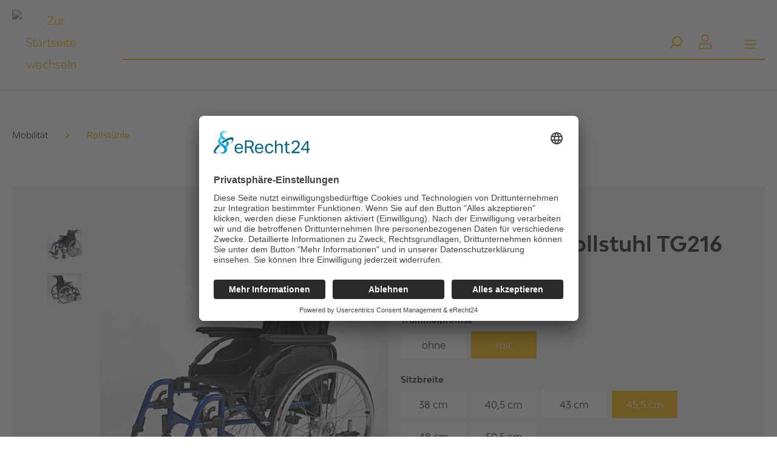

--- FILE ---
content_type: text/html; charset=UTF-8
request_url: https://www.schaper.at/Leichtgewichtsrollstuhl/Action3T.12
body_size: 18462
content:

<!DOCTYPE html>

<html lang="de-DE"
      itemscope="itemscope"
      itemtype="https://schema.org/WebPage">

                            
    <head>
                                        <meta charset="utf-8">
            
                            <meta name="viewport"
                      content="width=device-width, initial-scale=1, shrink-to-fit=no">
            
                            <meta name="author"
                      content=""/>
                <meta name="robots"
                      content="index,follow"/>
                <meta name="revisit-after"
                      content="15 days"/>
                <meta name="keywords"
                      content=""/>
                <meta name="description"
                      content="Fahrverhalten&amp;nbsp;Der Leichtgewichts-Starrahmen und die hochwertigen Komponenten sorgen für hervorragende Laufeigenschaften und Manövrierbarkeit.Bes…"/>
            
                <meta property="og:type"
          content="product"/>
    <meta property="og:site_name"
          content="www.schaper.at"/>
    <meta property="og:url"
          content="https://www.schaper.at/Leichtgewichtsrollstuhl-TG216/Action3T.12"/>
    <meta property="og:title"
          content="Leichtgewichtsrollstuhl TG216 | mit | 45,5 cm | Action3T.12"/>

    <meta property="og:description"
          content="Fahrverhalten&amp;nbsp;Der Leichtgewichts-Starrahmen und die hochwertigen Komponenten sorgen für hervorragende Laufeigenschaften und Manövrierbarkeit.Bes…"/>
    <meta property="og:image"
          content="https://www.schaper.at/media/61/c8/33/1622291075/Leichtrollstuhl_w.jpg"/>

    
            <meta property="product:price:amount"
          content="865"/>
    <meta property="product:price:currency"
          content="EUR"/>
    <meta property="product:product_link"
          content="https://www.schaper.at/Leichtgewichtsrollstuhl-TG216/Action3T.12"/>

    <meta name="twitter:card"
          content="product"/>
    <meta name="twitter:site"
          content="www.schaper.at"/>
    <meta name="twitter:title"
          content="Leichtgewichtsrollstuhl TG216 | mit | 45,5 cm | Action3T.12"/>
    <meta name="twitter:description"
          content="Fahrverhalten&amp;nbsp;Der Leichtgewichts-Starrahmen und die hochwertigen Komponenten sorgen für hervorragende Laufeigenschaften und Manövrierbarkeit.Bes…"/>
    <meta name="twitter:image"
          content="https://www.schaper.at/media/61/c8/33/1622291075/Leichtrollstuhl_w.jpg"/>

                            <meta itemprop="copyrightHolder"
                      content="www.schaper.at"/>
                <meta itemprop="copyrightYear"
                      content=""/>
                <meta itemprop="isFamilyFriendly"
                      content="false"/>
                <meta itemprop="image"
                      content="https://www.schaper.at/media/1f/e1/10/1741599702/Schaper_neg_RGB.png"/>
            
                                                

        <meta name="google-site-verification" content="i8SyZ7XM3sGiLMn_Mp9QoZyGUCuOiagPONse_keZF-M" />

                    <link rel="shortcut icon"
                  href="https://www.schaper.at/media/d4/17/6c/1619435464/logo-bandagist.png">
        
                                <link rel="apple-touch-icon"
                  sizes="180x180"
                  href="https://www.schaper.at/media/d4/17/6c/1619435464/logo-bandagist.png">
                    
                            
            
    
    <link rel="canonical" href="https://www.schaper.at/Leichtgewichtsrollstuhl-TG216/Action3T.12" />

                    <title itemprop="name">Leichtgewichtsrollstuhl TG216 | mit | 45,5 cm | Action3T.12</title>
        
                                                                        <link rel="stylesheet"
                      href="https://www.schaper.at/theme/f70cd1ad08a8de3a0c4c33bafd500590/css/all.css?1763575962749416">
                                    
                                <script id="usercentrics-cmp" async data-eu-mode="true" data-settings-id="AwlB25Yltw79rh" src="https://app.eu.usercentrics.eu/browser-ui/latest/loader.js"></script>
            
                    <script>
        window.features = {"V6_5_0_0":false,"v6.5.0.0":false,"PERFORMANCE_TWEAKS":false,"performance.tweaks":false,"FEATURE_NEXT_1797":false,"feature.next.1797":false,"FEATURE_NEXT_11917":false,"feature.next.11917":false,"FEATURE_NEXT_16710":false,"feature.next.16710":false,"FEATURE_NEXT_13810":false,"feature.next.13810":false,"FEATURE_NEXT_13250":false,"feature.next.13250":false,"FEATURE_NEXT_17276":false,"feature.next.17276":false,"FEATURE_NEXT_16151":false,"feature.next.16151":false,"FEATURE_NEXT_16155":false,"feature.next.16155":false,"FEATURE_NEXT_14872":false,"feature.next.14872":false,"FEATURE_NEXT_19501":false,"feature.next.19501":false,"FEATURE_NEXT_15053":false,"feature.next.15053":false,"FEATURE_NEXT_14114":false,"feature.next.14114":false,"FEATURE_NEXT_18215":false,"feature.next.18215":false,"FEATURE_NEXT_12455":false,"feature.next.12455":false,"FEATURE_NEXT_15815":false,"feature.next.15815":false,"FEATURE_NEXT_14699":false,"feature.next.14699":false,"FEATURE_NEXT_15707":false,"feature.next.15707":false,"FEATURE_NEXT_15475":false,"feature.next.15475":false,"FEATURE_NEXT_14360":false,"feature.next.14360":false,"FEATURE_NEXT_15172":false,"feature.next.15172":false,"FEATURE_NEXT_15687":false,"feature.next.15687":false,"FEATURE_NEXT_14001":false,"feature.next.14001":false,"FEATURE_NEXT_7739":false,"feature.next.7739":false,"FEATURE_NEXT_16200":false,"feature.next.16200":false,"FEATURE_NEXT_13410":false,"feature.next.13410":false,"FEATURE_NEXT_15917":false,"feature.next.15917":false,"FEATURE_NEXT_15957":false,"feature.next.15957":false,"FEATURE_NEXT_16223":false,"feature.next.16223":false,"FEATURE_NEXT_13601":false,"feature.next.13601":false,"FEATURE_NEXT_16992":false,"feature.next.16992":false,"FEATURE_NEXT_7530":false,"feature.next.7530":false,"FEATURE_NEXT_16824":false,"feature.next.16824":false,"FEATURE_NEXT_16271":false,"feature.next.16271":false,"FEATURE_NEXT_15381":false,"feature.next.15381":false,"FEATURE_NEXT_17275":false,"feature.next.17275":false,"FEATURE_NEXT_17016":false,"feature.next.17016":false,"FEATURE_NEXT_16236":false,"feature.next.16236":false,"FEATURE_NEXT_16640":false,"feature.next.16640":false,"FEATURE_NEXT_17261":false,"feature.next.17261":false,"FEATURE_NEXT_17858":false,"feature.next.17858":false,"FEATURE_NEXT_6758":false,"feature.next.6758":false,"FEATURE_NEXT_18592":false,"feature.next.18592":false,"FEATURE_NEXT_19048":false,"feature.next.19048":false,"FEATURE_NEXT_19822":false,"feature.next.19822":false,"FEATURE_NEXT_17540":false,"feature.next.17540":false,"FEATURE_NEXT_18129":false,"feature.next.18129":false,"FEATURE_NEXT_19163":false,"feature.next.19163":false,"FEATURE_NEXT_18187":false,"feature.next.18187":false,"FEATURE_NEXT_17978":false,"feature.next.17978":false,"FEATURE_NEXT_17869":false,"feature.next.17869":false,"FEATURE_NEXT_11634":false,"feature.next.11634":false,"FEATURE_NEXT_18762":false,"feature.next.18762":false,"FEATURE_NEXT_21547":false,"feature.next.21547":false};
    </script>
        

                
                <script type="application/ld+json">
        {
            "@context": "http://schema.org/",
            "@type": "Product",
            "name": "Leichtgewichtsrollstuhl TG216",
            "image": "https://www.schaper.at/media/61/c8/33/1622291075/Leichtrollstuhl_w.jpg",
            "description": "Fahrverhalten Der Leichtgewichts-Starrahmen und die hochwertigen Komponenten sorgen für hervorragende Laufeigenschaften und Manövrierbarkeit.BeständigkeitAnpassbar und modular, der Leichtgewichtsrollstuhl ist zukunftsweisend. Durch die Vielzahl an Optionen ist er auch an die sich ändernden Bedürfnisse der Nutzer jederzeit anpassbar.TransportMit seinem geringen Gewicht und der optional faltbaren Rückenlehne kann der Leichtgewichtsrollstuhl ganz leicht gefaltet und auseinandergebaut werden. Für einen einfachen Transport auch in einem Kleinwagen. Nur 14,5 kgEin Gesamtgewicht von nur 14,5 kg vereinfacht Handling, Lagerung und Transport des Rollstuhls. Das Transportgewicht ohne Beinstützen und Hinterräder beträgt nur 9 kg. Anmerkung: Die Fotos des Leichtgewichtsrollstuhls sind mit Trommelbremse.",
            "sku": "Action3T.12",
                        "brand": {
            "@type": "Brand",
            "name": ""
        },
                                "offers": {
            "@type": "Offer",
            "url": "https://www.schaper.at/Leichtgewichtsrollstuhl-TG216/Action3T.12",
            "priceCurrency": "EUR",
            "price": "865",
            "priceValidUntil": "2031-01-21",
            "itemCondition": "http://schema.org/NewCondition",
            "availability": "http://schema.org/OutOfStock",
            "seller": {
            "@type": "Organization",
            "name": "SCHAPER - ONLINESHOP"
            }
        }
        }
    </script>
    
    
                            <script>
        dataLayer = window.dataLayer || []; dataLayer.push({"pageTitle":"Leichtgewichtsrollstuhl TG216 | mit | 45,5 cm | Action3T.12","pageSubCategory":"","pageCategoryID":"","pageSubCategoryID":"","pageCountryCode":"de-DE","pageLanguageCode":"Deutsch","pageVersion":1,"pageTestVariation":"1","pageValue":1,"pageAttributes":"1","pageCategory":"Product","productID":"bb4cf19d82a447ee9ab7d8987229a082","productName":"Leichtgewichtsrollstuhl TG216","productPrice":"865.00","productEAN":null,"productSku":"Action3T.12","productCategory":" Rollst\u00fchle ","productCategoryID":"1689f767943d4aef9308a4a5f47ea901","productCurrency":"EUR","visitorLoginState":"Logged Out","visitorType":"NOT LOGGED IN","visitorLifetimeValue":0,"visitorExistingCustomer":"No"});
                                        dataLayer.push (
                {"ecommerce":{"currencyCode":"EUR","detail":{"products":[{"name":"Leichtgewichtsrollstuhl TG216","id":"Action3T.12","price":865,"category":" Rollst\u00fchle "}]}}}
            );
                                </script>
            
                        
            <script type="text/plain" data-usercentrics="Google Tag Manager">(function(w,d,s,l,i){w[l]=w[l]||[];w[l].push({'gtm.start':
                    new Date().getTime(),event:'gtm.js'});var f=d.getElementsByTagName(s)[0],
                j=d.createElement(s),dl=l!='dataLayer'?'&l='+l:'';j.async=true;j.src=
                '//www.googletagmanager.com/gtm.js?id='+i+dl;f.parentNode.insertBefore(j,f);
            })(window,document,'script','dataLayer','GTM-M9LCF2F');</script>            
                                        




                            
            
                
        
            </head>


    <body class="is-ctl-product is-act-index"
          data-page-title="">


    <div class=" page-wrap fixed-header">


                                                <noscript class="noscript-main">
                
    <div role="alert"
         class="alert alert-info alert-has-icon">
                                                                <span class="icon icon-info">
                            <svg xmlns="http://www.w3.org/2000/svg" xmlns:xlink="http://www.w3.org/1999/xlink" width="24" height="24" viewBox="0 0 24 24"><defs><path d="M12 7c.5523 0 1 .4477 1 1s-.4477 1-1 1-1-.4477-1-1 .4477-1 1-1zm1 9c0 .5523-.4477 1-1 1s-1-.4477-1-1v-5c0-.5523.4477-1 1-1s1 .4477 1 1v5zm11-4c0 6.6274-5.3726 12-12 12S0 18.6274 0 12 5.3726 0 12 0s12 5.3726 12 12zM12 2C6.4772 2 2 6.4772 2 12s4.4772 10 10 10 10-4.4772 10-10S17.5228 2 12 2z" id="icons-default-info" /></defs><use xlink:href="#icons-default-info" fill="#758CA3" fill-rule="evenodd" /></svg>
        </span>                                    
                    <div class="alert-content-container">
                                                    
                                    <div class="alert-content">
                                                    Um unseren Shop in vollem Umfang nutzen zu können, empfehlen wir Ihnen Javascript in Ihrem Browser zu aktivieren.
                                            </div>
                
                                                                </div>
            </div>
            </noscript>
        
            

            <header class="header-wrap fixed">
                
                                    <div class="header-main-home">
                                                    <div class="container">
                                            <div class="row align-items-center header-row">
                    <div class="header-logo-col">
                    <div class="header-logo-main">
        
                    <a href="/">
                <picture>
                    
                        <img
                                src="https://www.schaper.at/bundles/chilicustom/assets/images/Schaper_RGB.png?1741600703234313"
                                alt="Zur Startseite wechseln"
                                class="img-fluid header-logo-main-img"/>

                                    </picture>
        </a>

            
                        </div>
            </div>
        
                
                                                                                                                   
                                              <div class="nav-wrapper">
                                                            <form method="post"
                                      action="/checkout/language"
                                      class="language-form"
                                      data-form-auto-submit="true">

                                                                            <input type="hidden" name="_csrf_token" value="ee8.Qnr2SawRKSsOoF3DFjn5xwirCLhbS-qTQqXM4kvww44.JgOkAMImYF1j6TewXguD8lnoJfsNZr_mMOG6mwGR9eUDKqNk-FxAXEX0Ng">
                                    
                                                                                                                                                            
                                                                                                            </form>
                                                                                                                                              <div class="header-nav-actions-container">
                            <div class="header-nav-col">
                    
    <div class="main-navigation "
         id="mainNavigation"
         data-flyout-menu="true">
                    <div class="container">
                                    <nav class="nav main-navigation-menu"
                         itemscope="itemscope"
                         itemtype="http://schema.org/SiteNavigationElement">

                        
                                                                                                                            

                                                                                                            <a class="nav-link main-navigation-link"
                                           href="https://www.schaper.at/Orthesen-Bandagen/"
                                           itemprop="url"
                                                                                                    data-flyout-menu-trigger="45d1f151acf64926a45b28217eabfbd0"
                                                                                           title="Orthesen &amp; Bandagen">
                                            <div class="main-navigation-link-text">
                                                <span itemprop="name">Orthesen &amp; Bandagen</span>
                                            </div>
                                        </a>
                                                                                                                                                                                                

                                                                                                            <a class="nav-link main-navigation-link"
                                           href="https://www.schaper.at/Mobilitaet/"
                                           itemprop="url"
                                                                                                    data-flyout-menu-trigger="e180eb9b6dae462584094e5f33644e49"
                                                                                           title="Mobilität">
                                            <div class="main-navigation-link-text">
                                                <span itemprop="name">Mobilität</span>
                                            </div>
                                        </a>
                                                                                                                                                                                                

                                                                                                            <a class="nav-link main-navigation-link"
                                           href="https://www.schaper.at/Bad-WC/"
                                           itemprop="url"
                                                                                                    data-flyout-menu-trigger="8a77e13a209c4918816ff6f920f711ea"
                                                                                           title="Bad &amp; WC ">
                                            <div class="main-navigation-link-text">
                                                <span itemprop="name">Bad &amp; WC </span>
                                            </div>
                                        </a>
                                                                                                                                                                                                

                                                                                                            <a class="nav-link main-navigation-link"
                                           href="https://www.schaper.at/Pflege-Hygiene/"
                                           itemprop="url"
                                                                                                    data-flyout-menu-trigger="93c071acb65d45a193ea4291291965b1"
                                                                                           title="Pflege &amp; Hygiene">
                                            <div class="main-navigation-link-text">
                                                <span itemprop="name">Pflege &amp; Hygiene</span>
                                            </div>
                                        </a>
                                                                                                                                                                                                

                                                                                                            <a class="nav-link main-navigation-link"
                                           href="https://www.schaper.at/Alltagshilfen-Gesundheit/"
                                           itemprop="url"
                                                                                                    data-flyout-menu-trigger="d46ad4fa5fe049bbacb5d378878e543c"
                                                                                           title="Alltagshilfen &amp; Gesundheit">
                                            <div class="main-navigation-link-text">
                                                <span itemprop="name">Alltagshilfen &amp; Gesundheit</span>
                                            </div>
                                        </a>
                                                                                                                                                                                                

                                                                                                            <a class="nav-link main-navigation-link"
                                           href="https://www.schaper-healthcare.com"
                                           itemprop="url"
                                                                                                    data-flyout-menu-trigger="ba3660f9dd434554af16be8459269efc"
                                                                                           title="Über Schaper">
                                            <div class="main-navigation-link-text">
                                                <span itemprop="name">Über Schaper</span>
                                            </div>
                                        </a>
                                                                                                                                                    
                    </nav>


                            </div>
        
                                                                                                                                                                                                                                                                                                                                                                                                                                
                                                <div class="navigation-flyouts">
                                                                                                                                                                <div class="navigation-flyout "
                                             data-flyout-menu-id="45d1f151acf64926a45b28217eabfbd0">
                                            <div class="container">
                                                                                                                            <div class="row navigation-flyout-bar">
                            <div class="col">
                    <div class="navigation-flyout-category-link">
                                                                                    <a class="nav-link"
                                   href="https://www.schaper.at/Orthesen-Bandagen/"
                                   itemprop="url"
                                   title="Orthesen &amp; Bandagen">
                                                                            Zur Kategorie Orthesen &amp; Bandagen
                                                <span class="icon icon-arrow-right icon-primary">
                        <svg xmlns="http://www.w3.org/2000/svg" xmlns:xlink="http://www.w3.org/1999/xlink" width="16" height="16" viewBox="0 0 16 16"><defs><path id="icons-solid-arrow-right" d="M6.7071 6.2929c-.3905-.3905-1.0237-.3905-1.4142 0-.3905.3905-.3905 1.0237 0 1.4142l3 3c.3905.3905 1.0237.3905 1.4142 0l3-3c.3905-.3905.3905-1.0237 0-1.4142-.3905-.3905-1.0237-.3905-1.4142 0L9 8.5858l-2.2929-2.293z" /></defs><use transform="rotate(-90 9 8.5)" xlink:href="#icons-solid-arrow-right" fill="#758CA3" fill-rule="evenodd" /></svg>
        </span>
                                                                        </a>
                                                                        </div>
                </div>
            
                            <div class="col-auto">
                    <div class="navigation-flyout-close js-close-flyout-menu">
                                                                                            <span class="icon icon-x">
                        <svg xmlns="http://www.w3.org/2000/svg" xmlns:xlink="http://www.w3.org/1999/xlink" width="24" height="24" viewBox="0 0 24 24"><defs><path d="m10.5858 12-7.293-7.2929c-.3904-.3905-.3904-1.0237 0-1.4142.3906-.3905 1.0238-.3905 1.4143 0L12 10.5858l7.2929-7.293c.3905-.3904 1.0237-.3904 1.4142 0 .3905.3906.3905 1.0238 0 1.4143L13.4142 12l7.293 7.2929c.3904.3905.3904 1.0237 0 1.4142-.3906.3905-1.0238.3905-1.4143 0L12 13.4142l-7.2929 7.293c-.3905.3904-1.0237.3904-1.4142 0-.3905-.3906-.3905-1.0238 0-1.4143L10.5858 12z" id="icons-default-x" /></defs><use xlink:href="#icons-default-x" fill="#758CA3" fill-rule="evenodd" /></svg>
        </span>
                                                                            </div>
                </div>
                    </div>
    
            <div class="row navigation-flyout-content">
                            <div class="col">
                    <div class="navigation-flyout-categories">
                                                        
                    
    <div class="row navigation-flyout-categories is-level-0">
                                            
                            <div class="col-6 navigation-flyout-col">
                                                                        <a class="nav-item nav-link navigation-flyout-link is-level-0"
                               href="https://www.schaper.at/Orthesen-Bandagen/Bandagen/"
                               itemprop="url"
                               title="Bandagen">
                                <span itemprop="name">Bandagen</span>
                            </a>
                                            
                                                                            
        
    <div class="navigation-flyout-categories is-level-1">
            </div>
                                                            </div>
                                                        
                            <div class="col-6 navigation-flyout-col">
                                                                        <a class="nav-item nav-link navigation-flyout-link is-level-0"
                               href="https://www.schaper.at/Orthesen-Bandagen/Hals/"
                               itemprop="url"
                               title="Hals">
                                <span itemprop="name">Hals</span>
                            </a>
                                            
                                                                            
        
    <div class="navigation-flyout-categories is-level-1">
            </div>
                                                            </div>
                                                        
                            <div class="col-6 navigation-flyout-col">
                                                                        <a class="nav-item nav-link navigation-flyout-link is-level-0"
                               href="https://www.schaper.at/Orthesen-Bandagen/Schulter/"
                               itemprop="url"
                               title="Schulter">
                                <span itemprop="name">Schulter</span>
                            </a>
                                            
                                                                            
        
    <div class="navigation-flyout-categories is-level-1">
            </div>
                                                            </div>
                                                        
                            <div class="col-6 navigation-flyout-col">
                                                                        <a class="nav-item nav-link navigation-flyout-link is-level-0"
                               href="https://www.schaper.at/Orthesen-Bandagen/Oberkoerper/"
                               itemprop="url"
                               title="Oberkörper">
                                <span itemprop="name">Oberkörper</span>
                            </a>
                                            
                                                                            
        
    <div class="navigation-flyout-categories is-level-1">
            </div>
                                                            </div>
                                                        
                            <div class="col-6 navigation-flyout-col">
                                                                        <a class="nav-item nav-link navigation-flyout-link is-level-0"
                               href="https://www.schaper.at/Orthesen-Bandagen/Ellbogen/"
                               itemprop="url"
                               title="Ellbogen">
                                <span itemprop="name">Ellbogen</span>
                            </a>
                                            
                                                                            
        
    <div class="navigation-flyout-categories is-level-1">
            </div>
                                                            </div>
                                                        
                            <div class="col-6 navigation-flyout-col">
                                                                        <a class="nav-item nav-link navigation-flyout-link is-level-0"
                               href="https://www.schaper.at/Orthesen-Bandagen/Hand/"
                               itemprop="url"
                               title="Hand">
                                <span itemprop="name">Hand</span>
                            </a>
                                            
                                                                            
        
    <div class="navigation-flyout-categories is-level-1">
            </div>
                                                            </div>
                                                        
                            <div class="col-6 navigation-flyout-col">
                                                                        <a class="nav-item nav-link navigation-flyout-link is-level-0"
                               href="https://www.schaper.at/Orthesen-Bandagen/Finger/"
                               itemprop="url"
                               title="Finger">
                                <span itemprop="name">Finger</span>
                            </a>
                                            
                                                                            
        
    <div class="navigation-flyout-categories is-level-1">
            </div>
                                                            </div>
                                                        
                            <div class="col-6 navigation-flyout-col">
                                                                        <a class="nav-item nav-link navigation-flyout-link is-level-0"
                               href="https://www.schaper.at/Orthesen-Bandagen/Daumen/"
                               itemprop="url"
                               title="Daumen">
                                <span itemprop="name">Daumen</span>
                            </a>
                                            
                                                                            
        
    <div class="navigation-flyout-categories is-level-1">
            </div>
                                                            </div>
                                                        
                            <div class="col-6 navigation-flyout-col">
                                                                        <a class="nav-item nav-link navigation-flyout-link is-level-0"
                               href="https://www.schaper.at/Orthesen-Bandagen/Huefte/"
                               itemprop="url"
                               title="Hüfte">
                                <span itemprop="name">Hüfte</span>
                            </a>
                                            
                                                                            
        
    <div class="navigation-flyout-categories is-level-1">
            </div>
                                                            </div>
                                                        
                            <div class="col-6 navigation-flyout-col">
                                                                        <a class="nav-item nav-link navigation-flyout-link is-level-0"
                               href="https://www.schaper.at/Orthesen-Bandagen/Knie/"
                               itemprop="url"
                               title="Knie">
                                <span itemprop="name">Knie</span>
                            </a>
                                            
                                                                            
        
    <div class="navigation-flyout-categories is-level-1">
            </div>
                                                            </div>
                                                        
                            <div class="col-6 navigation-flyout-col">
                                                                        <a class="nav-item nav-link navigation-flyout-link is-level-0"
                               href="https://www.schaper.at/Orthesen-Bandagen/Knoechel/"
                               itemprop="url"
                               title="Knöchel">
                                <span itemprop="name">Knöchel</span>
                            </a>
                                            
                                                                            
        
    <div class="navigation-flyout-categories is-level-1">
            </div>
                                                            </div>
                                                        
                            <div class="col-6 navigation-flyout-col">
                                                                        <a class="nav-item nav-link navigation-flyout-link is-level-0"
                               href="https://www.schaper.at/Orthesen-Bandagen/Fuss/"
                               itemprop="url"
                               title="Fuß">
                                <span itemprop="name">Fuß</span>
                            </a>
                                            
                                                                            
        
    <div class="navigation-flyout-categories is-level-1">
            </div>
                                                            </div>
                                                        
                            <div class="col-6 navigation-flyout-col">
                                                                        <a class="nav-item nav-link navigation-flyout-link is-level-0"
                               href="https://www.schaper.at/Orthesen-Bandagen/Produkte-fuer-Kinder/"
                               itemprop="url"
                               title="Produkte für Kinder">
                                <span itemprop="name">Produkte für Kinder</span>
                            </a>
                                            
                                                                            
        
    <div class="navigation-flyout-categories is-level-1">
            </div>
                                                            </div>
                                                        
                            <div class="col-6 navigation-flyout-col">
                                                                        <a class="nav-item nav-link navigation-flyout-link is-level-0"
                               href="https://www.schaper.at/Orthesen-Bandagen/Kompressions-Kaeltetherapie/"
                               itemprop="url"
                               title="Kompressions- Kältetherapie">
                                <span itemprop="name">Kompressions- Kältetherapie</span>
                            </a>
                                            
                                                                            
        
    <div class="navigation-flyout-categories is-level-1">
            </div>
                                                            </div>
                                                        
                            <div class="col-6 navigation-flyout-col">
                                                                        <a class="nav-item nav-link navigation-flyout-link is-level-0"
                               href="https://www.schaper.at/Orthesen-Bandagen/ALLE/"
                               itemprop="url"
                               title="ALLE">
                                <span itemprop="name">ALLE</span>
                            </a>
                                            
                                                                            
        
    <div class="navigation-flyout-categories is-level-1">
            </div>
                                                            </div>
                        </div>
                                            </div>
                </div>
            
                                                </div>
                                                                                                </div>
                                        </div>
                                                                                                                                                                                                            <div class="navigation-flyout "
                                             data-flyout-menu-id="e180eb9b6dae462584094e5f33644e49">
                                            <div class="container">
                                                                                                                            <div class="row navigation-flyout-bar">
                            <div class="col">
                    <div class="navigation-flyout-category-link">
                                                                                    <a class="nav-link"
                                   href="https://www.schaper.at/Mobilitaet/"
                                   itemprop="url"
                                   title="Mobilität">
                                                                            Zur Kategorie Mobilität
                                                <span class="icon icon-arrow-right icon-primary">
                        <svg xmlns="http://www.w3.org/2000/svg" xmlns:xlink="http://www.w3.org/1999/xlink" width="16" height="16" viewBox="0 0 16 16"><defs><path id="icons-solid-arrow-right" d="M6.7071 6.2929c-.3905-.3905-1.0237-.3905-1.4142 0-.3905.3905-.3905 1.0237 0 1.4142l3 3c.3905.3905 1.0237.3905 1.4142 0l3-3c.3905-.3905.3905-1.0237 0-1.4142-.3905-.3905-1.0237-.3905-1.4142 0L9 8.5858l-2.2929-2.293z" /></defs><use transform="rotate(-90 9 8.5)" xlink:href="#icons-solid-arrow-right" fill="#758CA3" fill-rule="evenodd" /></svg>
        </span>
                                                                        </a>
                                                                        </div>
                </div>
            
                            <div class="col-auto">
                    <div class="navigation-flyout-close js-close-flyout-menu">
                                                                                            <span class="icon icon-x">
                        <svg xmlns="http://www.w3.org/2000/svg" xmlns:xlink="http://www.w3.org/1999/xlink" width="24" height="24" viewBox="0 0 24 24"><defs><path d="m10.5858 12-7.293-7.2929c-.3904-.3905-.3904-1.0237 0-1.4142.3906-.3905 1.0238-.3905 1.4143 0L12 10.5858l7.2929-7.293c.3905-.3904 1.0237-.3904 1.4142 0 .3905.3906.3905 1.0238 0 1.4143L13.4142 12l7.293 7.2929c.3904.3905.3904 1.0237 0 1.4142-.3906.3905-1.0238.3905-1.4143 0L12 13.4142l-7.2929 7.293c-.3905.3904-1.0237.3904-1.4142 0-.3905-.3906-.3905-1.0238 0-1.4143L10.5858 12z" id="icons-default-x" /></defs><use xlink:href="#icons-default-x" fill="#758CA3" fill-rule="evenodd" /></svg>
        </span>
                                                                            </div>
                </div>
                    </div>
    
            <div class="row navigation-flyout-content">
                            <div class="col">
                    <div class="navigation-flyout-categories">
                                                        
                    
    <div class="row navigation-flyout-categories is-level-0">
                                            
                            <div class="col-6 navigation-flyout-col">
                                                                        <a class="nav-item nav-link navigation-flyout-link is-level-0"
                               href="https://www.schaper.at/Mobilitaet/Gehhilfen/"
                               itemprop="url"
                               title="Gehhilfen">
                                <span itemprop="name">Gehhilfen</span>
                            </a>
                                            
                                                                            
        
    <div class="navigation-flyout-categories is-level-1">
            </div>
                                                            </div>
                                                        
                            <div class="col-6 navigation-flyout-col">
                                                                        <a class="nav-item nav-link navigation-flyout-link is-level-0"
                               href="https://www.schaper.at/Mobilitaet/Rollmobile/"
                               itemprop="url"
                               title="Rollmobile">
                                <span itemprop="name">Rollmobile</span>
                            </a>
                                            
                                                                            
        
    <div class="navigation-flyout-categories is-level-1">
            </div>
                                                            </div>
                                                        
                            <div class="col-6 navigation-flyout-col">
                                                                        <a class="nav-item nav-link navigation-flyout-link is-level-0"
                               href="https://www.schaper.at/Mobilitaet/Rollstuehle/"
                               itemprop="url"
                               title=" Rollstühle ">
                                <span itemprop="name"> Rollstühle </span>
                            </a>
                                            
                                                                            
        
    <div class="navigation-flyout-categories is-level-1">
            </div>
                                                            </div>
                                                        
                            <div class="col-6 navigation-flyout-col">
                                                                        <a class="nav-item nav-link navigation-flyout-link is-level-0"
                               href="https://www.schaper.at/Mobilitaet/Patientenlifter/"
                               itemprop="url"
                               title="Patientenlifter">
                                <span itemprop="name">Patientenlifter</span>
                            </a>
                                            
                                                                            
        
    <div class="navigation-flyout-categories is-level-1">
            </div>
                                                            </div>
                                                        
                            <div class="col-6 navigation-flyout-col">
                                                                        <a class="nav-item nav-link navigation-flyout-link is-level-0"
                               href="https://www.schaper.at/Mobilitaet/Zubehoer/"
                               itemprop="url"
                               title="Zubehör">
                                <span itemprop="name">Zubehör</span>
                            </a>
                                            
                                                                            
        
    <div class="navigation-flyout-categories is-level-1">
            </div>
                                                            </div>
                        </div>
                                            </div>
                </div>
            
                                                </div>
                                                                                                </div>
                                        </div>
                                                                                                                                                                                                            <div class="navigation-flyout "
                                             data-flyout-menu-id="8a77e13a209c4918816ff6f920f711ea">
                                            <div class="container">
                                                                                                                            <div class="row navigation-flyout-bar">
                            <div class="col">
                    <div class="navigation-flyout-category-link">
                                                                                    <a class="nav-link"
                                   href="https://www.schaper.at/Bad-WC/"
                                   itemprop="url"
                                   title="Bad &amp; WC ">
                                                                            Zur Kategorie Bad &amp; WC 
                                                <span class="icon icon-arrow-right icon-primary">
                        <svg xmlns="http://www.w3.org/2000/svg" xmlns:xlink="http://www.w3.org/1999/xlink" width="16" height="16" viewBox="0 0 16 16"><defs><path id="icons-solid-arrow-right" d="M6.7071 6.2929c-.3905-.3905-1.0237-.3905-1.4142 0-.3905.3905-.3905 1.0237 0 1.4142l3 3c.3905.3905 1.0237.3905 1.4142 0l3-3c.3905-.3905.3905-1.0237 0-1.4142-.3905-.3905-1.0237-.3905-1.4142 0L9 8.5858l-2.2929-2.293z" /></defs><use transform="rotate(-90 9 8.5)" xlink:href="#icons-solid-arrow-right" fill="#758CA3" fill-rule="evenodd" /></svg>
        </span>
                                                                        </a>
                                                                        </div>
                </div>
            
                            <div class="col-auto">
                    <div class="navigation-flyout-close js-close-flyout-menu">
                                                                                            <span class="icon icon-x">
                        <svg xmlns="http://www.w3.org/2000/svg" xmlns:xlink="http://www.w3.org/1999/xlink" width="24" height="24" viewBox="0 0 24 24"><defs><path d="m10.5858 12-7.293-7.2929c-.3904-.3905-.3904-1.0237 0-1.4142.3906-.3905 1.0238-.3905 1.4143 0L12 10.5858l7.2929-7.293c.3905-.3904 1.0237-.3904 1.4142 0 .3905.3906.3905 1.0238 0 1.4143L13.4142 12l7.293 7.2929c.3904.3905.3904 1.0237 0 1.4142-.3906.3905-1.0238.3905-1.4143 0L12 13.4142l-7.2929 7.293c-.3905.3904-1.0237.3904-1.4142 0-.3905-.3906-.3905-1.0238 0-1.4143L10.5858 12z" id="icons-default-x" /></defs><use xlink:href="#icons-default-x" fill="#758CA3" fill-rule="evenodd" /></svg>
        </span>
                                                                            </div>
                </div>
                    </div>
    
            <div class="row navigation-flyout-content">
                            <div class="col">
                    <div class="navigation-flyout-categories">
                                                        
                    
    <div class="row navigation-flyout-categories is-level-0">
                                            
                            <div class="col-6 navigation-flyout-col">
                                                                        <a class="nav-item nav-link navigation-flyout-link is-level-0"
                               href="https://www.schaper.at/Bad-WC/Badehilfen/"
                               itemprop="url"
                               title=" Badehilfen">
                                <span itemprop="name"> Badehilfen</span>
                            </a>
                                            
                                                                            
        
    <div class="navigation-flyout-categories is-level-1">
            </div>
                                                            </div>
                                                        
                            <div class="col-6 navigation-flyout-col">
                                                                        <a class="nav-item nav-link navigation-flyout-link is-level-0"
                               href="https://www.schaper.at/Bad-WC/Duschhilfen/"
                               itemprop="url"
                               title="Duschhilfen">
                                <span itemprop="name">Duschhilfen</span>
                            </a>
                                            
                                                                            
        
    <div class="navigation-flyout-categories is-level-1">
            </div>
                                                            </div>
                                                        
                            <div class="col-6 navigation-flyout-col">
                                                                        <a class="nav-item nav-link navigation-flyout-link is-level-0"
                               href="https://www.schaper.at/Bad-WC/Haltegriffe/"
                               itemprop="url"
                               title="Haltegriffe">
                                <span itemprop="name">Haltegriffe</span>
                            </a>
                                            
                                                                            
        
    <div class="navigation-flyout-categories is-level-1">
            </div>
                                                            </div>
                                                        
                            <div class="col-6 navigation-flyout-col">
                                                                        <a class="nav-item nav-link navigation-flyout-link is-level-0"
                               href="https://www.schaper.at/Bad-WC/Toilettenhilfen/"
                               itemprop="url"
                               title="Toilettenhilfen">
                                <span itemprop="name">Toilettenhilfen</span>
                            </a>
                                            
                                                                            
        
    <div class="navigation-flyout-categories is-level-1">
            </div>
                                                            </div>
                                                        
                            <div class="col-6 navigation-flyout-col">
                                                                        <a class="nav-item nav-link navigation-flyout-link is-level-0"
                               href="https://www.schaper.at/Bad-WC/Toilettenstuehle/"
                               itemprop="url"
                               title="Toilettenstühle">
                                <span itemprop="name">Toilettenstühle</span>
                            </a>
                                            
                                                                            
        
    <div class="navigation-flyout-categories is-level-1">
            </div>
                                                            </div>
                                                        
                            <div class="col-6 navigation-flyout-col">
                                                                        <a class="nav-item nav-link navigation-flyout-link is-level-0"
                               href="https://www.schaper.at/Bad-WC/Gipsschutz/"
                               itemprop="url"
                               title="Gipsschutz">
                                <span itemprop="name">Gipsschutz</span>
                            </a>
                                            
                                                                            
        
    <div class="navigation-flyout-categories is-level-1">
            </div>
                                                            </div>
                                                        
                            <div class="col-6 navigation-flyout-col">
                                                                        <a class="nav-item nav-link navigation-flyout-link is-level-0"
                               href="https://www.schaper.at/Bad-WC/Zubehoer/"
                               itemprop="url"
                               title="Zubehör">
                                <span itemprop="name">Zubehör</span>
                            </a>
                                            
                                                                            
        
    <div class="navigation-flyout-categories is-level-1">
            </div>
                                                            </div>
                        </div>
                                            </div>
                </div>
            
                                                </div>
                                                                                                </div>
                                        </div>
                                                                                                                                                                                                            <div class="navigation-flyout "
                                             data-flyout-menu-id="93c071acb65d45a193ea4291291965b1">
                                            <div class="container">
                                                                                                                            <div class="row navigation-flyout-bar">
                            <div class="col">
                    <div class="navigation-flyout-category-link">
                                                                                    <a class="nav-link"
                                   href="https://www.schaper.at/Pflege-Hygiene/"
                                   itemprop="url"
                                   title="Pflege &amp; Hygiene">
                                                                            Zur Kategorie Pflege &amp; Hygiene
                                                <span class="icon icon-arrow-right icon-primary">
                        <svg xmlns="http://www.w3.org/2000/svg" xmlns:xlink="http://www.w3.org/1999/xlink" width="16" height="16" viewBox="0 0 16 16"><defs><path id="icons-solid-arrow-right" d="M6.7071 6.2929c-.3905-.3905-1.0237-.3905-1.4142 0-.3905.3905-.3905 1.0237 0 1.4142l3 3c.3905.3905 1.0237.3905 1.4142 0l3-3c.3905-.3905.3905-1.0237 0-1.4142-.3905-.3905-1.0237-.3905-1.4142 0L9 8.5858l-2.2929-2.293z" /></defs><use transform="rotate(-90 9 8.5)" xlink:href="#icons-solid-arrow-right" fill="#758CA3" fill-rule="evenodd" /></svg>
        </span>
                                                                        </a>
                                                                        </div>
                </div>
            
                            <div class="col-auto">
                    <div class="navigation-flyout-close js-close-flyout-menu">
                                                                                            <span class="icon icon-x">
                        <svg xmlns="http://www.w3.org/2000/svg" xmlns:xlink="http://www.w3.org/1999/xlink" width="24" height="24" viewBox="0 0 24 24"><defs><path d="m10.5858 12-7.293-7.2929c-.3904-.3905-.3904-1.0237 0-1.4142.3906-.3905 1.0238-.3905 1.4143 0L12 10.5858l7.2929-7.293c.3905-.3904 1.0237-.3904 1.4142 0 .3905.3906.3905 1.0238 0 1.4143L13.4142 12l7.293 7.2929c.3904.3905.3904 1.0237 0 1.4142-.3906.3905-1.0238.3905-1.4143 0L12 13.4142l-7.2929 7.293c-.3905.3904-1.0237.3904-1.4142 0-.3905-.3906-.3905-1.0238 0-1.4143L10.5858 12z" id="icons-default-x" /></defs><use xlink:href="#icons-default-x" fill="#758CA3" fill-rule="evenodd" /></svg>
        </span>
                                                                            </div>
                </div>
                    </div>
    
            <div class="row navigation-flyout-content">
                            <div class="col">
                    <div class="navigation-flyout-categories">
                                                        
                    
    <div class="row navigation-flyout-categories is-level-0">
                                            
                            <div class="col-6 navigation-flyout-col">
                                                                        <a class="nav-item nav-link navigation-flyout-link is-level-0"
                               href="https://www.schaper.at/Pflege-Hygiene/Hygieneartikel/"
                               itemprop="url"
                               title="Hygieneartikel">
                                <span itemprop="name">Hygieneartikel</span>
                            </a>
                                            
                                                                            
        
    <div class="navigation-flyout-categories is-level-1">
            </div>
                                                            </div>
                                                        
                            <div class="col-6 navigation-flyout-col">
                                                                        <a class="nav-item nav-link navigation-flyout-link is-level-0"
                               href="https://www.schaper.at/Pflege-Hygiene/Koerper-Hautpflege/"
                               itemprop="url"
                               title="Körper- &amp; Hautpflege">
                                <span itemprop="name">Körper- &amp; Hautpflege</span>
                            </a>
                                            
                                                                            
        
    <div class="navigation-flyout-categories is-level-1">
            </div>
                                                            </div>
                                                        
                            <div class="col-6 navigation-flyout-col">
                                                                        <a class="nav-item nav-link navigation-flyout-link is-level-0"
                               href="https://www.schaper.at/Pflege-Hygiene/Verbandsmaterial/"
                               itemprop="url"
                               title="Verbandsmaterial">
                                <span itemprop="name">Verbandsmaterial</span>
                            </a>
                                            
                                                                            
        
    <div class="navigation-flyout-categories is-level-1">
            </div>
                                                            </div>
                                                        
                            <div class="col-6 navigation-flyout-col">
                                                                        <a class="nav-item nav-link navigation-flyout-link is-level-0"
                               href="https://www.schaper.at/Pflege-Hygiene/Pflegebett-Zubehoer/"
                               itemprop="url"
                               title="Pflegebett &amp; Zubehör">
                                <span itemprop="name">Pflegebett &amp; Zubehör</span>
                            </a>
                                            
                                                                            
        
    <div class="navigation-flyout-categories is-level-1">
            </div>
                                                            </div>
                                                        
                            <div class="col-6 navigation-flyout-col">
                                                                        <a class="nav-item nav-link navigation-flyout-link is-level-0"
                               href="https://www.schaper.at/Pflege-Hygiene/Lagerungshilfen/"
                               itemprop="url"
                               title="Lagerungshilfen">
                                <span itemprop="name">Lagerungshilfen</span>
                            </a>
                                            
                                                                            
        
    <div class="navigation-flyout-categories is-level-1">
            </div>
                                                            </div>
                                                        
                            <div class="col-6 navigation-flyout-col">
                                                                        <a class="nav-item nav-link navigation-flyout-link is-level-0"
                               href="https://www.schaper.at/Pflege-Hygiene/Dekubitusprophylaxe/"
                               itemprop="url"
                               title="Dekubitusprophylaxe">
                                <span itemprop="name">Dekubitusprophylaxe</span>
                            </a>
                                            
                                                                            
        
    <div class="navigation-flyout-categories is-level-1">
            </div>
                                                            </div>
                                                        
                            <div class="col-6 navigation-flyout-col">
                                                                        <a class="nav-item nav-link navigation-flyout-link is-level-0"
                               href="https://www.schaper.at/Pflege-Hygiene/Sitzkissen/"
                               itemprop="url"
                               title="Sitzkissen">
                                <span itemprop="name">Sitzkissen</span>
                            </a>
                                            
                                                                            
        
    <div class="navigation-flyout-categories is-level-1">
            </div>
                                                            </div>
                                                        
                            <div class="col-6 navigation-flyout-col">
                                                                        <a class="nav-item nav-link navigation-flyout-link is-level-0"
                               href="https://www.schaper.at/Pflege-Hygiene/Pflegebekleidung/"
                               itemprop="url"
                               title="Pflegebekleidung">
                                <span itemprop="name">Pflegebekleidung</span>
                            </a>
                                            
                                                                            
        
    <div class="navigation-flyout-categories is-level-1">
            </div>
                                                            </div>
                                                        
                            <div class="col-6 navigation-flyout-col">
                                                                        <a class="nav-item nav-link navigation-flyout-link is-level-0"
                               href="https://www.schaper.at/Pflege-Hygiene/Inkontinenzprodukte/"
                               itemprop="url"
                               title="Inkontinenzprodukte">
                                <span itemprop="name">Inkontinenzprodukte</span>
                            </a>
                                            
                                                                            
        
    <div class="navigation-flyout-categories is-level-1">
            </div>
                                                            </div>
                                                        
                            <div class="col-6 navigation-flyout-col">
                                                                        <a class="nav-item nav-link navigation-flyout-link is-level-0"
                               href="https://www.schaper.at/Pflege-Hygiene/Urinflaschen-Steckbecken/"
                               itemprop="url"
                               title="Urinflaschen &amp; Steckbecken">
                                <span itemprop="name">Urinflaschen &amp; Steckbecken</span>
                            </a>
                                            
                                                                            
        
    <div class="navigation-flyout-categories is-level-1">
            </div>
                                                            </div>
                        </div>
                                            </div>
                </div>
            
                                                </div>
                                                                                                </div>
                                        </div>
                                                                                                                                                                                                            <div class="navigation-flyout "
                                             data-flyout-menu-id="d46ad4fa5fe049bbacb5d378878e543c">
                                            <div class="container">
                                                                                                                            <div class="row navigation-flyout-bar">
                            <div class="col">
                    <div class="navigation-flyout-category-link">
                                                                                    <a class="nav-link"
                                   href="https://www.schaper.at/Alltagshilfen-Gesundheit/"
                                   itemprop="url"
                                   title="Alltagshilfen &amp; Gesundheit">
                                                                            Zur Kategorie Alltagshilfen &amp; Gesundheit
                                                <span class="icon icon-arrow-right icon-primary">
                        <svg xmlns="http://www.w3.org/2000/svg" xmlns:xlink="http://www.w3.org/1999/xlink" width="16" height="16" viewBox="0 0 16 16"><defs><path id="icons-solid-arrow-right" d="M6.7071 6.2929c-.3905-.3905-1.0237-.3905-1.4142 0-.3905.3905-.3905 1.0237 0 1.4142l3 3c.3905.3905 1.0237.3905 1.4142 0l3-3c.3905-.3905.3905-1.0237 0-1.4142-.3905-.3905-1.0237-.3905-1.4142 0L9 8.5858l-2.2929-2.293z" /></defs><use transform="rotate(-90 9 8.5)" xlink:href="#icons-solid-arrow-right" fill="#758CA3" fill-rule="evenodd" /></svg>
        </span>
                                                                        </a>
                                                                        </div>
                </div>
            
                            <div class="col-auto">
                    <div class="navigation-flyout-close js-close-flyout-menu">
                                                                                            <span class="icon icon-x">
                        <svg xmlns="http://www.w3.org/2000/svg" xmlns:xlink="http://www.w3.org/1999/xlink" width="24" height="24" viewBox="0 0 24 24"><defs><path d="m10.5858 12-7.293-7.2929c-.3904-.3905-.3904-1.0237 0-1.4142.3906-.3905 1.0238-.3905 1.4143 0L12 10.5858l7.2929-7.293c.3905-.3904 1.0237-.3904 1.4142 0 .3905.3906.3905 1.0238 0 1.4143L13.4142 12l7.293 7.2929c.3904.3905.3904 1.0237 0 1.4142-.3906.3905-1.0238.3905-1.4143 0L12 13.4142l-7.2929 7.293c-.3905.3904-1.0237.3904-1.4142 0-.3905-.3906-.3905-1.0238 0-1.4143L10.5858 12z" id="icons-default-x" /></defs><use xlink:href="#icons-default-x" fill="#758CA3" fill-rule="evenodd" /></svg>
        </span>
                                                                            </div>
                </div>
                    </div>
    
            <div class="row navigation-flyout-content">
                            <div class="col">
                    <div class="navigation-flyout-categories">
                                                        
                    
    <div class="row navigation-flyout-categories is-level-0">
                                            
                            <div class="col-6 navigation-flyout-col">
                                                                        <a class="nav-item nav-link navigation-flyout-link is-level-0"
                               href="https://www.schaper.at/Alltagshilfen-Gesundheit/Alltagshilfen/"
                               itemprop="url"
                               title="Alltagshilfen">
                                <span itemprop="name">Alltagshilfen</span>
                            </a>
                                            
                                                                            
        
    <div class="navigation-flyout-categories is-level-1">
            </div>
                                                            </div>
                                                        
                            <div class="col-6 navigation-flyout-col">
                                                                        <a class="nav-item nav-link navigation-flyout-link is-level-0"
                               href="https://www.schaper.at/Alltagshilfen-Gesundheit/Bewegung-Therapie/"
                               itemprop="url"
                               title="Bewegung &amp; Therapie">
                                <span itemprop="name">Bewegung &amp; Therapie</span>
                            </a>
                                            
                                                                            
        
    <div class="navigation-flyout-categories is-level-1">
            </div>
                                                            </div>
                                                        
                            <div class="col-6 navigation-flyout-col">
                                                                        <a class="nav-item nav-link navigation-flyout-link is-level-0"
                               href="https://www.schaper.at/Alltagshilfen-Gesundheit/Essen-und-Trinken/"
                               itemprop="url"
                               title="Essen und Trinken">
                                <span itemprop="name">Essen und Trinken</span>
                            </a>
                                            
                                                                            
        
    <div class="navigation-flyout-categories is-level-1">
            </div>
                                                            </div>
                                                        
                            <div class="col-6 navigation-flyout-col">
                                                                        <a class="nav-item nav-link navigation-flyout-link is-level-0"
                               href="https://www.schaper.at/Alltagshilfen-Gesundheit/Sicherheit/"
                               itemprop="url"
                               title="Sicherheit">
                                <span itemprop="name">Sicherheit</span>
                            </a>
                                            
                                                                            
        
    <div class="navigation-flyout-categories is-level-1">
            </div>
                                                            </div>
                                                        
                            <div class="col-6 navigation-flyout-col">
                                                                        <a class="nav-item nav-link navigation-flyout-link is-level-0"
                               href="https://www.schaper.at/Alltagshilfen-Gesundheit/Medizinische-Geraete/"
                               itemprop="url"
                               title="Medizinische Geräte">
                                <span itemprop="name">Medizinische Geräte</span>
                            </a>
                                            
                                                                            
        
    <div class="navigation-flyout-categories is-level-1">
            </div>
                                                            </div>
                                                        
                            <div class="col-6 navigation-flyout-col">
                                                                        <a class="nav-item nav-link navigation-flyout-link is-level-0"
                               href="https://www.schaper.at/Alltagshilfen-Gesundheit/Greif-und-Ankleidehilfen/"
                               itemprop="url"
                               title="Greif- und Ankleidehilfen">
                                <span itemprop="name">Greif- und Ankleidehilfen</span>
                            </a>
                                            
                                                                            
        
    <div class="navigation-flyout-categories is-level-1">
            </div>
                                                            </div>
                                                        
                            <div class="col-6 navigation-flyout-col">
                                                                        <a class="nav-item nav-link navigation-flyout-link is-level-0"
                               href="https://www.schaper.at/Alltagshilfen-Gesundheit/Kompressions-Stuetzstruempfe/"
                               itemprop="url"
                               title="Kompressions- &amp; Stützstrümpfe">
                                <span itemprop="name">Kompressions- &amp; Stützstrümpfe</span>
                            </a>
                                            
                                                                            
        
    <div class="navigation-flyout-categories is-level-1">
            </div>
                                                            </div>
                        </div>
                                            </div>
                </div>
            
                                                </div>
                                                                                                </div>
                                        </div>
                                                                                                                                                                                                            <div class="navigation-flyout "
                                             data-flyout-menu-id="ba3660f9dd434554af16be8459269efc">
                                            <div class="container">
                                                                                                                            <div class="row navigation-flyout-bar">
                            <div class="col">
                    <div class="navigation-flyout-category-link">
                                                                                                </div>
                </div>
            
                            <div class="col-auto">
                    <div class="navigation-flyout-close js-close-flyout-menu">
                                                                                            <span class="icon icon-x">
                        <svg xmlns="http://www.w3.org/2000/svg" xmlns:xlink="http://www.w3.org/1999/xlink" width="24" height="24" viewBox="0 0 24 24"><defs><path d="m10.5858 12-7.293-7.2929c-.3904-.3905-.3904-1.0237 0-1.4142.3906-.3905 1.0238-.3905 1.4143 0L12 10.5858l7.2929-7.293c.3905-.3904 1.0237-.3904 1.4142 0 .3905.3906.3905 1.0238 0 1.4143L13.4142 12l7.293 7.2929c.3904.3905.3904 1.0237 0 1.4142-.3906.3905-1.0238.3905-1.4143 0L12 13.4142l-7.2929 7.293c-.3905.3904-1.0237.3904-1.4142 0-.3905-.3906-.3905-1.0238 0-1.4143L10.5858 12z" id="icons-default-x" /></defs><use xlink:href="#icons-default-x" fill="#758CA3" fill-rule="evenodd" /></svg>
        </span>
                                                                            </div>
                </div>
                    </div>
    
            <div class="row navigation-flyout-content">
                            <div class="col">
                    <div class="navigation-flyout-categories">
                                                        
                    
    <div class="row navigation-flyout-categories is-level-0">
                                            
                            <div class="col-6 navigation-flyout-col">
                                                                        <a class="nav-item nav-link navigation-flyout-link is-level-0"
                               href="https://www.schaper.at/UEber-Schaper/UEber-Schaper-Healthcare/"
                               itemprop="url"
                               title="Über Schaper Healthcare">
                                <span itemprop="name">Über Schaper Healthcare</span>
                            </a>
                                            
                                                                            
        
    <div class="navigation-flyout-categories is-level-1">
            </div>
                                                            </div>
                                                        
                            <div class="col-6 navigation-flyout-col">
                                                                        <a class="nav-item nav-link navigation-flyout-link is-level-0"
                               href="https://www.schaper.at/UEber-Schaper/UEber-Schaper-Bandagist/"
                               itemprop="url"
                               title="Über Schaper Bandagist">
                                <span itemprop="name">Über Schaper Bandagist</span>
                            </a>
                                            
                                                                            
        
    <div class="navigation-flyout-categories is-level-1">
            </div>
                                                            </div>
                                                        
                            <div class="col-6 navigation-flyout-col">
                                                                        <a class="nav-item nav-link navigation-flyout-link is-level-0"
                               href="https://www.schaper.at/UEber-Schaper/Kontakt/"
                               itemprop="url"
                               title="Kontakt">
                                <span itemprop="name">Kontakt</span>
                            </a>
                                            
                                                                            
        
    <div class="navigation-flyout-categories is-level-1">
            </div>
                                                            </div>
                                                        
                            <div class="col-6 navigation-flyout-col">
                                                                        <a class="nav-item nav-link navigation-flyout-link is-level-0"
                               href="https://www.schaper.at/UEber-Schaper/Karriere/"
                               itemprop="url"
                               title="Karriere">
                                <span itemprop="name">Karriere</span>
                            </a>
                                            
                                                                            
        
    <div class="navigation-flyout-categories is-level-1">
            </div>
                                                            </div>
                        </div>
                                            </div>
                </div>
            
                                                </div>
                                                                                                </div>
                                        </div>
                                                                                                                                            </div>
                                    
    </div>


                </div>
            

                        <div class="header-actions-col">
                <div class="row no-gutters">
                                            <div class="d-sm-none mobile-menu">
                            <div class="menu-button">
                                                                    <button class="btn nav-main-toggle-btn header-actions-btn"
                                            type="button"
                                            data-offcanvas-menu="true"
                                            aria-label="Menü">
                                                                                            <span class="icon icon-stack">
                            <svg xmlns="http://www.w3.org/2000/svg" xmlns:xlink="http://www.w3.org/1999/xlink" width="24" height="24" viewBox="0 0 24 24"><defs><path d="M3 13c-.5523 0-1-.4477-1-1s.4477-1 1-1h18c.5523 0 1 .4477 1 1s-.4477 1-1 1H3zm0-7c-.5523 0-1-.4477-1-1s.4477-1 1-1h18c.5523 0 1 .4477 1 1s-.4477 1-1 1H3zm0 14c-.5523 0-1-.4477-1-1s.4477-1 1-1h18c.5523 0 1 .4477 1 1s-.4477 1-1 1H3z" id="icons-default-stack" /></defs><use xlink:href="#icons-default-stack" fill="#758CA3" fill-rule="evenodd" /></svg>
        </span>                                                                            </button>
                                                            </div>
                        </div>
                    

                                            <div class="col-auto">
                                            
                            </div>
                    
                                                                        <div class="col-auto">
                                <div class="search-toggle">
                                    <button class="btn header-actions-btn search-toggle-btn js-search-toggle-btn collapsed"
                                            type="button"
                                            data-toggle="collapse"
                                            data-target="#searchCollapse"
                                            aria-expanded="false"
                                            aria-controls="searchCollapse"
                                            aria-label="Suchen">
                                                <span class="icon icon-search">
                            <svg xmlns="http://www.w3.org/2000/svg" xmlns:xlink="http://www.w3.org/1999/xlink" width="24" height="24" viewBox="0 0 24 24"><defs><path d="M10.0944 16.3199 4.707 21.707c-.3905.3905-1.0237.3905-1.4142 0-.3905-.3905-.3905-1.0237 0-1.4142L8.68 14.9056C7.6271 13.551 7 11.8487 7 10c0-4.4183 3.5817-8 8-8s8 3.5817 8 8-3.5817 8-8 8c-1.8487 0-3.551-.627-4.9056-1.6801zM15 16c3.3137 0 6-2.6863 6-6s-2.6863-6-6-6-6 2.6863-6 6 2.6863 6 6 6z" id="icons-default-search" /></defs><use xlink:href="#icons-default-search" fill="#758CA3" fill-rule="evenodd" /></svg>
        </span>                                    </button>
                                </div>
                            </div>
                                            
                                                            <div class="col col-auto header-search-col search-bar-collapsed">
                                                    <div class="row">
                                <div class="col">
                                    
    <div class="collapse"
         id="searchCollapse">
        <div class="header-search">
            <form action="/search"
                  method="get"
                  data-search-form="true"
                  data-search-widget-options='{&quot;searchWidgetMinChars&quot;:2}'
                  data-url="/suggest?search="
                  class="header-search-form">
                                    <div class="input-group">
                                                    <input type="search"
                                   name="search"
                                   class="form-control header-search-input"
                                   autocomplete="off"
                                   autocapitalize="off"
                                   placeholder="Suchbegriff ..."
                                   aria-label="Suchbegriff ..."
                                   value=""
                            >
                        
                                                                                                                <div class="input-group-append">
                                    <button type="submit"
                                            class="btn header-search-btn"
                                            aria-label="Suchen">
                                        <span class="header-search-icon">
                                                    <span class="icon icon-search">
                            <svg xmlns="http://www.w3.org/2000/svg" xmlns:xlink="http://www.w3.org/1999/xlink" width="24" height="24" viewBox="0 0 24 24"><defs><path d="M10.0944 16.3199 4.707 21.707c-.3905.3905-1.0237.3905-1.4142 0-.3905-.3905-.3905-1.0237 0-1.4142L8.68 14.9056C7.6271 13.551 7 11.8487 7 10c0-4.4183 3.5817-8 8-8s8 3.5817 8 8-3.5817 8-8 8c-1.8487 0-3.551-.627-4.9056-1.6801zM15 16c3.3137 0 6-2.6863 6-6s-2.6863-6-6-6-6 2.6863-6 6 2.6863 6 6 6z" id="icons-default-search" /></defs><use xlink:href="#icons-default-search" fill="#758CA3" fill-rule="evenodd" /></svg>
        </span>                                        </span>
                                    </button>
                                </div>
                                                                        </div>
                            </form>
        </div>
    </div>
                                </div>
                            </div>
                        </div>
                        

                                                    <div class="col-auto">
                                <div class="account-menu">
                                        <div class="dropdown">
                    <button class="btn account-menu-btn header-actions-btn"
                    type="button"
                    id="accountWidget"
                    data-offcanvas-account-menu="true"
                    data-toggle="dropdown"
                    aria-haspopup="true"
                    aria-expanded="false"
                    aria-label="Mein Konto">
                        <span class="icon icon-avatar">
                            <svg xmlns="http://www.w3.org/2000/svg" xmlns:xlink="http://www.w3.org/1999/xlink" width="24" height="24" viewBox="0 0 24 24"><defs><path d="M12 3C9.7909 3 8 4.7909 8 7c0 2.2091 1.7909 4 4 4 2.2091 0 4-1.7909 4-4 0-2.2091-1.7909-4-4-4zm0-2c3.3137 0 6 2.6863 6 6s-2.6863 6-6 6-6-2.6863-6-6 2.6863-6 6-6zM4 22.099c0 .5523-.4477 1-1 1s-1-.4477-1-1V20c0-2.7614 2.2386-5 5-5h10.0007c2.7614 0 5 2.2386 5 5v2.099c0 .5523-.4477 1-1 1s-1-.4477-1-1V20c0-1.6569-1.3431-3-3-3H7c-1.6569 0-3 1.3431-3 3v2.099z" id="icons-default-avatar" /></defs><use xlink:href="#icons-default-avatar" fill="#758CA3" fill-rule="evenodd" /></svg>
        </span>            </button>
        
                    <div class="dropdown-menu dropdown-menu-right account-menu-dropdown js-account-menu-dropdown"
                 aria-labelledby="accountWidget">
                

        
                                                        <button class="btn btn-light offcanvas-close js-offcanvas-close btn-block sticky-top">
                                                            <span class="icon icon-x icon-sm">
                            <svg xmlns="http://www.w3.org/2000/svg" xmlns:xlink="http://www.w3.org/1999/xlink" width="24" height="24" viewBox="0 0 24 24"><defs><path d="m10.5858 12-7.293-7.2929c-.3904-.3905-.3904-1.0237 0-1.4142.3906-.3905 1.0238-.3905 1.4143 0L12 10.5858l7.2929-7.293c.3905-.3904 1.0237-.3904 1.4142 0 .3905.3906.3905 1.0238 0 1.4143L13.4142 12l7.293 7.2929c.3904.3905.3904 1.0237 0 1.4142-.3906.3905-1.0238.3905-1.4143 0L12 13.4142l-7.2929 7.293c-.3905.3904-1.0237.3904-1.4142 0-.3905-.3906-.3905-1.0238 0-1.4143L10.5858 12z" id="icons-default-x" /></defs><use xlink:href="#icons-default-x" fill="#758CA3" fill-rule="evenodd" /></svg>
        </span>                        
                                                    Menü schließen
                                            </button>
                
    
                    <div class="offcanvas-content-container">
                <div class="account-menu">
                                    <div class="dropdown-header account-menu-header">
                    Mein Konto
                </div>
                    
                                    <div class="account-menu-login">
                    <a href="/account/login"
                       title="Anmelden"
                       class="btn btn-primary account-menu-login-button">
                        Anmelden
                    </a>

                    <div class="account-menu-register">
                        oder <a href="/account/login"
                                                            title="registrieren">registrieren</a>
                    </div>
                </div>
                    
                    <div class="account-menu-links">
                    <div class="header-account-menu">
        <div class="card account-menu-inner">
                                        
                                                <div class="list-group list-group-flush account-aside-list-group">
                                                                                    <a href="/account"
                                   title="Übersicht"
                                   class="list-group-item list-group-item-action account-aside-item">
                                    Übersicht
                                </a>
                            
                                                            <a href="/account/profile"
                                   title="Persönliches Profil"
                                   class="list-group-item list-group-item-action account-aside-item">
                                    Persönliches Profil
                                </a>
                            
                                                            <a href="/account/address"
                                   title="Adressen"
                                   class="list-group-item list-group-item-action account-aside-item">
                                    Adressen
                                </a>
                            
                                                            <a href="/account/payment"
                                   title="Zahlungsarten"
                                   class="list-group-item list-group-item-action account-aside-item">
                                    Zahlungsarten
                                </a>
                            
                                                            <a href="/account/order"
                                   title="Bestellungen"
                                   class="list-group-item list-group-item-action account-aside-item">
                                    Bestellungen
                                </a>
                                                                        </div>
                            
                                                </div>
    </div>
            </div>
            </div>
        </div>
                </div>
            </div>
                                </div>
                            </div>
                        
                                                    <div class="col-auto">
                                <div class="header-cart"
                                     data-offcanvas-cart="true">
                                    <a class="btn header-cart-btn header-actions-btn"
                                       href="/checkout/cart"
                                       data-cart-widget="true"
                                       title="Warenkorb"
                                       aria-label="Warenkorb">
                                            <span class="header-cart-icon">
                <span class="icon icon-bag">
                            <svg xmlns="http://www.w3.org/2000/svg" xmlns:xlink="http://www.w3.org/1999/xlink" width="24" height="24" viewBox="0 0 24 24"><defs><path d="M5.892 3c.5523 0 1 .4477 1 1s-.4477 1-1 1H3.7895a1 1 0 0 0-.9986.9475l-.7895 15c-.029.5515.3946 1.0221.9987 1.0525h17.8102c.5523 0 1-.4477.9986-1.0525l-.7895-15A1 1 0 0 0 20.0208 5H17.892c-.5523 0-1-.4477-1-1s.4477-1 1-1h2.1288c1.5956 0 2.912 1.249 2.9959 2.8423l.7894 15c.0035.0788.0035.0788.0042.1577 0 1.6569-1.3432 3-3 3H3c-.079-.0007-.079-.0007-.1577-.0041-1.6546-.0871-2.9253-1.499-2.8382-3.1536l.7895-15C.8775 4.249 2.1939 3 3.7895 3H5.892zm4 2c0 .5523-.4477 1-1 1s-1-.4477-1-1V3c0-1.6569 1.3432-3 3-3h2c1.6569 0 3 1.3431 3 3v2c0 .5523-.4477 1-1 1s-1-.4477-1-1V3c0-.5523-.4477-1-1-1h-2c-.5523 0-1 .4477-1 1v2z" id="icons-default-bag" /></defs><use xlink:href="#icons-default-bag" fill="#758CA3" fill-rule="evenodd" /></svg>
        </span>    </span>
        <span class="header-cart-total">
        0,00 €
    </span>
                                    </a>
                                </div>
                            </div>
                        
                    </div>
                </div>
                            </div>
        </div>
                                </div>
                                            </div>
                
                
            </header>


                                                        <div class="d-none js-navigation-offcanvas-initial-content">
                                            

        
                                                        <button class="btn btn-light offcanvas-close js-offcanvas-close btn-block sticky-top">
                                                            <span class="icon icon-x icon-sm">
                            <svg xmlns="http://www.w3.org/2000/svg" xmlns:xlink="http://www.w3.org/1999/xlink" width="24" height="24" viewBox="0 0 24 24"><defs><path d="m10.5858 12-7.293-7.2929c-.3904-.3905-.3904-1.0237 0-1.4142.3906-.3905 1.0238-.3905 1.4143 0L12 10.5858l7.2929-7.293c.3905-.3904 1.0237-.3904 1.4142 0 .3905.3906.3905 1.0238 0 1.4143L13.4142 12l7.293 7.2929c.3904.3905.3904 1.0237 0 1.4142-.3906.3905-1.0238.3905-1.4143 0L12 13.4142l-7.2929 7.293c-.3905.3904-1.0237.3904-1.4142 0-.3905-.3906-.3905-1.0238 0-1.4143L10.5858 12z" id="icons-default-x" /></defs><use xlink:href="#icons-default-x" fill="#758CA3" fill-rule="evenodd" /></svg>
        </span>                        
                                                    Menü schließen
                                            </button>
                
    
                    <div class="offcanvas-content-container">
                        <nav class="nav navigation-offcanvas-actions">
                            
    
            <div class="nav-wrapper">
                            <form method="post"
                      action="/checkout/language"
                      class="language-form"
                      data-form-auto-submit="true">

                                            <input type="hidden" name="_csrf_token" value="ee8.Qnr2SawRKSsOoF3DFjn5xwirCLhbS-qTQqXM4kvww44.JgOkAMImYF1j6TewXguD8lnoJfsNZr_mMOG6mwGR9eUDKqNk-FxAXEX0Ng">
                    
                                                                                
                    <div class="languages-menu dropdown">
                        <div class="current-language">                                <button class="language-button-de">
                                    <p class="lang-text lang-de-en">DE</p>
                                    <p class="lang-text lang-slash"> / </p>
                                    <p class="lang-text lang-en">EN</p>
                                </button>
                            

                                                            <div class="top-bar-list dropdown-menu dropdown-menu-right"
                                     aria-labelledby="languagesDropdown-offcanvas">
                                                                            <div class="top-bar-list-item dropdown-item item-checked"
                                             title="">

                                                                                                                                                                                            
                                                <label class="top-bar-list-label"
                                                       for="offcanvas-2fbb5fe2e29a4d70aa5854ce7ce3e20b">
                                                    <input id="offcanvas-2fbb5fe2e29a4d70aa5854ce7ce3e20b"
                                                           class="top-bar-list-radio"
                                                           value="2fbb5fe2e29a4d70aa5854ce7ce3e20b"
                                                           name="languageId"
                                                           type="radio"
                                                             checked>
                                                    <div class="top-bar-list-icon language-flag country-de language-de"></div>
                                                    Deutsch
                                                </label>
                                                                                    </div>
                                                                    </div>
                                                    </div>

                        <input name="redirectTo" type="hidden" value="frontend.detail.page"/>

                                                    <input name="redirectParameters[productId]" type="hidden" value="bb4cf19d82a447ee9ab7d8987229a082">
                                                                </form>
                    </div>
                
                                                </nav>
    
    
    <div class="navigation-offcanvas-container js-navigation-offcanvas">
        <div class="navigation-offcanvas-overlay-content js-navigation-offcanvas-overlay-content">
                                <a class="nav-item nav-link is-home-link navigation-offcanvas-link js-navigation-offcanvas-link"
       href="/widgets/menu/offcanvas"
       itemprop="url"
       title="Zeige alle Kategorien">
                    <span class="navigation-offcanvas-link-icon js-navigation-offcanvas-loading-icon">
                        <span class="icon icon-stack">
                            <svg xmlns="http://www.w3.org/2000/svg" xmlns:xlink="http://www.w3.org/1999/xlink" width="24" height="24" viewBox="0 0 24 24"><defs><path d="M3 13c-.5523 0-1-.4477-1-1s.4477-1 1-1h18c.5523 0 1 .4477 1 1s-.4477 1-1 1H3zm0-7c-.5523 0-1-.4477-1-1s.4477-1 1-1h18c.5523 0 1 .4477 1 1s-.4477 1-1 1H3zm0 14c-.5523 0-1-.4477-1-1s.4477-1 1-1h18c.5523 0 1 .4477 1 1s-.4477 1-1 1H3z" id="icons-default-stack" /></defs><use xlink:href="#icons-default-stack" fill="#758CA3" fill-rule="evenodd" /></svg>
        </span>            </span>
            <span itemprop="name">
                Zeige alle Kategorien
            </span>
            </a>

                    <a class="nav-item nav-link navigation-offcanvas-headline"
       href="https://www.schaper.at/Mobilitaet/Rollstuehle/"
              itemprop="url">
                    <span itemprop="name">
                 Rollstühle 
            </span>
            </a>

                    
<a class="nav-item nav-link is-back-link navigation-offcanvas-link js-navigation-offcanvas-link"
   href="/widgets/menu/offcanvas?navigationId=e180eb9b6dae462584094e5f33644e49"
   itemprop="url"
   title="Zurück">
            <span class="navigation-offcanvas-link-icon js-navigation-offcanvas-loading-icon">
                                    <span class="icon icon-arrow-medium-left icon-sm">
                            <svg xmlns="http://www.w3.org/2000/svg" xmlns:xlink="http://www.w3.org/1999/xlink" width="16" height="16" viewBox="0 0 16 16"><defs><path id="icons-solid-arrow-medium-left" d="M4.7071 5.2929c-.3905-.3905-1.0237-.3905-1.4142 0-.3905.3905-.3905 1.0237 0 1.4142l4 4c.3905.3905 1.0237.3905 1.4142 0l4-4c.3905-.3905.3905-1.0237 0-1.4142-.3905-.3905-1.0237-.3905-1.4142 0L8 8.5858l-3.2929-3.293z" /></defs><use transform="matrix(0 -1 -1 0 16 16)" xlink:href="#icons-solid-arrow-medium-left" fill="#758CA3" fill-rule="evenodd" /></svg>
        </span>                    </span>

        <span itemprop="name">
            Zurück
        </span>
    </a>
            
            <ul class="list-unstyled navigation-offcanvas-list">
                                    <li class="navigation-offcanvas-list-item">
            <a class="nav-item nav-link navigation-offcanvas-link is-current-category"
           href="https://www.schaper.at/Mobilitaet/Rollstuehle/"
           itemprop="url"
                      title=" Rollstühle ">
                            <span itemprop="name">
                     Rollstühle  anzeigen
                </span>
                    </a>
    </li>
                
                                            </ul>
        </div>
    </div>
        </div>
                                        </div>
                    
            
            
				            <main class="content-main">
                                    <div class="flashbags container">
                                            </div>
                
                                    <div class="container">
                                                    <div class="container-main">
                                                                                            
                                                
                    <nav aria-label="breadcrumb">
                                    <ol class="breadcrumb"
                        itemscope
                        itemtype="https://schema.org/BreadcrumbList">
                                                                                
                                                            <li class="breadcrumb-item"
                                                                        itemprop="itemListElement"
                                    itemscope
                                    itemtype="https://schema.org/ListItem">
                                                                            <a href="https://www.schaper.at/Mobilitaet/"
                                           class="breadcrumb-link "
                                           title="Mobilität"
                                                                                      itemprop="item">
                                            <link itemprop="url"
                                                  href="https://www.schaper.at/Mobilitaet/"/>
                                            <span class="breadcrumb-title" itemprop="name">Mobilität</span>
                                        </a>
                                                                        <meta itemprop="position" content="1"/>
                                </li>
                            
                                                                                                <div class="breadcrumb-placeholder">
                                                <span class="icon icon-arrow-medium-right icon-fluid">
                        <svg xmlns="http://www.w3.org/2000/svg" xmlns:xlink="http://www.w3.org/1999/xlink" width="16" height="16" viewBox="0 0 16 16"><defs><path id="icons-solid-arrow-medium-right" d="M4.7071 5.2929c-.3905-.3905-1.0237-.3905-1.4142 0-.3905.3905-.3905 1.0237 0 1.4142l4 4c.3905.3905 1.0237.3905 1.4142 0l4-4c.3905-.3905.3905-1.0237 0-1.4142-.3905-.3905-1.0237-.3905-1.4142 0L8 8.5858l-3.2929-3.293z" /></defs><use transform="rotate(-90 8 8)" xlink:href="#icons-solid-arrow-medium-right" fill="#758CA3" fill-rule="evenodd" /></svg>
        </span>
                                        </div>
                                                                                                                                            
                                                            <li class="breadcrumb-item"
                                    aria-current="page"                                    itemprop="itemListElement"
                                    itemscope
                                    itemtype="https://schema.org/ListItem">
                                                                            <a href="https://www.schaper.at/Mobilitaet/Rollstuehle/"
                                           class="breadcrumb-link  is-active"
                                           title=" Rollstühle "
                                                                                      itemprop="item">
                                            <link itemprop="url"
                                                  href="https://www.schaper.at/Mobilitaet/Rollstuehle/"/>
                                            <span class="breadcrumb-title" itemprop="name"> Rollstühle </span>
                                        </a>
                                                                        <meta itemprop="position" content="2"/>
                                </li>
                            
                                                                                                                                    </ol>
                            </nav>
                                            
                                        
        <div class="product-detail"
             itemscope
             itemtype="https://schema.org/Product">
                                                <div class="product-detail-content">
                        
                        
                                                    <div class="row product-detail-main">
                                    <div class="col-lg-6 product-detail-media">
                            
    
        
            
    
    
    
    
    <div class="cms-element-">
                    
                
                                    
                                                        
                                    <div class="row gallery-slider-row is-loading js-gallery-zoom-modal-container"
                                                            data-magnifier="true"
                                                                                                                    data-gallery-slider="true"
                                data-gallery-slider-options='{&quot;slider&quot;:{&quot;navPosition&quot;:&quot;bottom&quot;,&quot;speed&quot;:500,&quot;gutter&quot;:5,&quot;controls&quot;:false,&quot;autoHeight&quot;:false,&quot;startIndex&quot;:1},&quot;thumbnailSlider&quot;:{&quot;items&quot;:5,&quot;slideBy&quot;:4,&quot;controls&quot;:true,&quot;startIndex&quot;:1,&quot;responsive&quot;:{&quot;xs&quot;:{&quot;enabled&quot;:false,&quot;controls&quot;:false},&quot;sm&quot;:{&quot;enabled&quot;:false,&quot;controls&quot;:false},&quot;md&quot;:{&quot;axis&quot;:&quot;vertical&quot;},&quot;lg&quot;:{&quot;axis&quot;:&quot;vertical&quot;},&quot;xl&quot;:{&quot;axis&quot;:&quot;vertical&quot;}}}}'
                            >

                                                    <div class="gallery-slider-col col order-1 order-md-2"
                                 data-zoom-modal="true">
                                                                <div class="base-slider gallery-slider">
                                                                                                                                                                                                                            <div class="gallery-slider-container"
                                                         data-gallery-slider-container="true">
                                                                                                                                                                                                                                                        <div class="gallery-slider-item-container">
                                                                        <div class="gallery-slider-item is-contain js-magnifier-container" style="min-height: 430px">
                                                                            
                                                                                                                                                                                                                                        
                                                                                                                                                                                                                                        
                                                                                
    




    
    
        
        <img src="https://www.schaper.at/media/61/c8/33/1622291075/Leichtrollstuhl_w.jpg"             srcset="https://www.schaper.at/thumbnail/61/c8/33/1622291075/Leichtrollstuhl_w_600x600.jpg 600w, https://www.schaper.at/thumbnail/61/c8/33/1622291075/Leichtrollstuhl_w_400x400.jpg 400w"                  class="img-fluid gallery-slider-image magnifier-image js-magnifier-image" alt="Leichtgewichtsrollstuhl TG216" title="Leichtgewichtsrollstuhl TG216" data-full-image="https://www.schaper.at/media/61/c8/33/1622291075/Leichtrollstuhl_w.jpg" data-object-fit="contain" itemprop="image"/>
                                                                        </div>
                                                                    </div>
                                                                                                                                                                                                                                                                <div class="gallery-slider-item-container">
                                                                        <div class="gallery-slider-item is-contain js-magnifier-container" style="min-height: 430px">
                                                                            
                                                                                                                                                                                                                                        
                                                                                                                                                                                                                                        
                                                                                
    




    
    
        
        <img src="https://www.schaper.at/media/d9/bf/74/1622291086/Leichtrollstuhl_%201w.jpg"             srcset="https://www.schaper.at/thumbnail/d9/bf/74/1622291086/Leichtrollstuhl_%201w_600x600.jpg 600w, https://www.schaper.at/thumbnail/d9/bf/74/1622291086/Leichtrollstuhl_%201w_400x400.jpg 400w"                  class="img-fluid gallery-slider-image magnifier-image js-magnifier-image" alt="Leichtgewichtsrollstuhl TG216" title="Leichtgewichtsrollstuhl TG216" data-full-image="https://www.schaper.at/media/d9/bf/74/1622291086/Leichtrollstuhl_ 1w.jpg" data-object-fit="contain" itemprop="image"/>
                                                                        </div>
                                                                    </div>
                                                                                                                                                                                                                                        </div>
                                                
                                                                                                                                                                                                                                                                            
                                                                                                                                                </div>
                            </div>
                        
                                                                                    <div class="gallery-slider-thumbnails-col col-0 col-md-auto order-2 order-md-1 is-left">
                                    <div class="gallery-slider-thumbnails-container">
                                                                                    <div class="gallery-slider-thumbnails"
                                                 data-gallery-slider-thumbnails="true">
                                                                                                                                                                                                                        <div class="gallery-slider-thumbnails-item">
                                                                                                                                    <div class="gallery-slider-thumbnails-item-inner">
                                                                        
                                                                                                                                                                                                                            
                                                                            
    




    
    
        
        <img src="https://www.schaper.at/media/61/c8/33/1622291075/Leichtrollstuhl_w.jpg"             srcset="https://www.schaper.at/thumbnail/61/c8/33/1622291075/Leichtrollstuhl_w_600x600.jpg 600w, https://www.schaper.at/thumbnail/61/c8/33/1622291075/Leichtrollstuhl_w_400x400.jpg 400w"                 sizes="200px"
                 class="gallery-slider-thumbnails-image" alt="Leichtgewichtsrollstuhl TG216" title="Leichtgewichtsrollstuhl TG216" itemprop="image"/>
                                                                    </div>
                                                                                                                            </div>
                                                                                                                                                                                                                                <div class="gallery-slider-thumbnails-item">
                                                                                                                                    <div class="gallery-slider-thumbnails-item-inner">
                                                                        
                                                                                                                                                                                                                            
                                                                            
    




    
    
        
        <img src="https://www.schaper.at/media/d9/bf/74/1622291086/Leichtrollstuhl_%201w.jpg"             srcset="https://www.schaper.at/thumbnail/d9/bf/74/1622291086/Leichtrollstuhl_%201w_600x600.jpg 600w, https://www.schaper.at/thumbnail/d9/bf/74/1622291086/Leichtrollstuhl_%201w_400x400.jpg 400w"                 sizes="200px"
                 class="gallery-slider-thumbnails-image" alt="Leichtgewichtsrollstuhl TG216" title="Leichtgewichtsrollstuhl TG216" itemprop="image"/>
                                                                    </div>
                                                                                                                            </div>
                                                                                                                                                                                                        </div>
                                        
                                                                                    <div data-thumbnail-slider-controls="true" class="gallery-slider-thumbnails-controls">
                                                                                                    <button class="base-slider-controls-prev gallery-slider-thumbnails-controls-prev">
                                                                                                                            <span class="icon icon-arrow-head-up">
                            <svg xmlns="http://www.w3.org/2000/svg" xmlns:xlink="http://www.w3.org/1999/xlink" width="24" height="24" viewBox="0 0 24 24"><defs><path id="icons-default-arrow-head-up" d="m12 7.4142 10.2929 10.293c.3905.3904 1.0237.3904 1.4142 0 .3905-.3906.3905-1.0238 0-1.4143l-11-11c-.3905-.3905-1.0237-.3905-1.4142 0l-11 11c-.3905.3905-.3905 1.0237 0 1.4142.3905.3905 1.0237.3905 1.4142 0L12 7.4142z" /></defs><use xlink:href="#icons-default-arrow-head-up" fill="#758CA3" fill-rule="evenodd" /></svg>
        </span>                                                                                                            </button>
                                                
                                                                                                    <button class="base-slider-controls-next gallery-slider-thumbnails-controls-next">
                                                                                                                            <span class="icon icon-arrow-head-down">
                            <svg xmlns="http://www.w3.org/2000/svg" xmlns:xlink="http://www.w3.org/1999/xlink" width="24" height="24" viewBox="0 0 24 24"><defs><path id="icons-default-arrow-head-down" d="m12 7.4142 10.2929 10.293c.3905.3904 1.0237.3904 1.4142 0 .3905-.3906.3905-1.0238 0-1.4143l-11-11c-.3905-.3905-1.0237-.3905-1.4142 0l-11 11c-.3905.3905-.3905 1.0237 0 1.4142.3905.3905 1.0237.3905 1.4142 0L12 7.4142z" /></defs><use transform="matrix(1 0 0 -1 0 23)" xlink:href="#icons-default-arrow-head-down" fill="#758CA3" fill-rule="evenodd" /></svg>
        </span>                                                                                                            </button>
                                                                                            </div>
                                                                            </div>
                                </div>
                                                    
                                                                                    <div class="zoom-modal-wrapper">
                                                                            <div class="modal is-fullscreen zoom-modal js-zoom-modal"
                                             data-image-zoom-modal="true"
                                             tabindex="-1"
                                             role="dialog">
                                                                                            <div class="modal-dialog"
                                                     role="document">
                                                                                                            <div class="modal-content" data-modal-gallery-slider="true">
                                                                                                                            <button type="button"
                                                                        class="modal-close close"
                                                                        data-dismiss="modal"
                                                                        aria-label="Close">
                                                                                                                                                                                                                                                                                                <span aria-hidden="true">
                                                                                        <span class="icon icon-x icon-sm">
                            <svg xmlns="http://www.w3.org/2000/svg" xmlns:xlink="http://www.w3.org/1999/xlink" width="24" height="24" viewBox="0 0 24 24"><defs><path d="m10.5858 12-7.293-7.2929c-.3904-.3905-.3904-1.0237 0-1.4142.3906-.3905 1.0238-.3905 1.4143 0L12 10.5858l7.2929-7.293c.3905-.3904 1.0237-.3904 1.4142 0 .3905.3906.3905 1.0238 0 1.4143L13.4142 12l7.293 7.2929c.3904.3905.3904 1.0237 0 1.4142-.3906.3905-1.0238.3905-1.4143 0L12 13.4142l-7.2929 7.293c-.3905.3904-1.0237.3904-1.4142 0-.3905-.3906-.3905-1.0238 0-1.4143L10.5858 12z" id="icons-default-x" /></defs><use xlink:href="#icons-default-x" fill="#758CA3" fill-rule="evenodd" /></svg>
        </span>                                                                            </span>
                                                                                                                                                                                                            </button>
                                                            
                                                                                                                            <div class="modal-body">

                                                                                                                                            <div class="zoom-modal-actions btn-group"
                                                                             role="group"
                                                                             aria-label="zoom actions">

                                                                                                                                                            <button class="btn btn-light image-zoom-btn js-image-zoom-out">
                                                                                                                                                                                    <span class="icon icon-minus-circle">
                            <svg xmlns="http://www.w3.org/2000/svg" xmlns:xlink="http://www.w3.org/1999/xlink" width="24" height="24" viewBox="0 0 24 24"><defs><path d="M24 12c0 6.6274-5.3726 12-12 12S0 18.6274 0 12 5.3726 0 12 0s12 5.3726 12 12zM12 2C6.4772 2 2 6.4772 2 12s4.4772 10 10 10 10-4.4772 10-10S17.5228 2 12 2zM7 13c-.5523 0-1-.4477-1-1s.4477-1 1-1h10c.5523 0 1 .4477 1 1s-.4477 1-1 1H7z" id="icons-default-minus-circle" /></defs><use xlink:href="#icons-default-minus-circle" fill="#758CA3" fill-rule="evenodd" /></svg>
        </span>                                                                                                                                                                    </button>
                                                                            
                                                                                                                                                            <button class="btn btn-light image-zoom-btn js-image-zoom-reset">
                                                                                                                                                                                    <span class="icon icon-screen-minimize">
                            <svg xmlns="http://www.w3.org/2000/svg" xmlns:xlink="http://www.w3.org/1999/xlink" width="24" height="24" viewBox="0 0 24 24"><defs><path d="M18.4142 7H22c.5523 0 1 .4477 1 1s-.4477 1-1 1h-6c-.5523 0-1-.4477-1-1V2c0-.5523.4477-1 1-1s1 .4477 1 1v3.5858l5.2929-5.293c.3905-.3904 1.0237-.3904 1.4142 0 .3905.3906.3905 1.0238 0 1.4143L18.4142 7zM17 18.4142V22c0 .5523-.4477 1-1 1s-1-.4477-1-1v-6c0-.5523.4477-1 1-1h6c.5523 0 1 .4477 1 1s-.4477 1-1 1h-3.5858l5.293 5.2929c.3904.3905.3904 1.0237 0 1.4142-.3906.3905-1.0238.3905-1.4143 0L17 18.4142zM7 5.5858V2c0-.5523.4477-1 1-1s1 .4477 1 1v6c0 .5523-.4477 1-1 1H2c-.5523 0-1-.4477-1-1s.4477-1 1-1h3.5858L.2928 1.7071C-.0975 1.3166-.0975.6834.2929.293c.3906-.3905 1.0238-.3905 1.4143 0L7 5.5858zM5.5858 17H2c-.5523 0-1-.4477-1-1s.4477-1 1-1h6c.5523 0 1 .4477 1 1v6c0 .5523-.4477 1-1 1s-1-.4477-1-1v-3.5858l-5.2929 5.293c-.3905.3904-1.0237.3904-1.4142 0-.3905-.3906-.3905-1.0238 0-1.4143L5.5858 17z" id="icons-default-screen-minimize" /></defs><use xlink:href="#icons-default-screen-minimize" fill="#758CA3" fill-rule="evenodd" /></svg>
        </span>                                                                                                                                                                    </button>
                                                                            
                                                                                                                                                            <button class="btn btn-light image-zoom-btn js-image-zoom-in">
                                                                                                                                                                                    <span class="icon icon-plus-circle">
                            <svg xmlns="http://www.w3.org/2000/svg" xmlns:xlink="http://www.w3.org/1999/xlink" width="24" height="24" viewBox="0 0 24 24"><defs><path d="M11 11V7c0-.5523.4477-1 1-1s1 .4477 1 1v4h4c.5523 0 1 .4477 1 1s-.4477 1-1 1h-4v4c0 .5523-.4477 1-1 1s-1-.4477-1-1v-4H7c-.5523 0-1-.4477-1-1s.4477-1 1-1h4zm1-9C6.4772 2 2 6.4772 2 12s4.4772 10 10 10 10-4.4772 10-10S17.5228 2 12 2zm12 10c0 6.6274-5.3726 12-12 12S0 18.6274 0 12 5.3726 0 12 0s12 5.3726 12 12z" id="icons-default-plus-circle" /></defs><use xlink:href="#icons-default-plus-circle" fill="#758CA3" fill-rule="evenodd" /></svg>
        </span>                                                                                                                                                                    </button>
                                                                                                                                                    </div>
                                                                    
                                                                                                                                            <div class="gallery-slider"
                                                                             data-gallery-slider-container=true>
                                                                                                                                                                                                                                                                                                                                        <div class="gallery-slider-item">
                                                                                                                                                                                            <div class="image-zoom-container"
                                                                                                     data-image-zoom="true">
                                                                                                                                                                                                            





    
    
        
        <img data-src="https://www.schaper.at/media/61/c8/33/1622291075/Leichtrollstuhl_w.jpg"             data-srcset="https://www.schaper.at/media/61/c8/33/1622291075/Leichtrollstuhl_w.jpg 601w, https://www.schaper.at/thumbnail/61/c8/33/1622291075/Leichtrollstuhl_w_600x600.jpg 600w, https://www.schaper.at/thumbnail/61/c8/33/1622291075/Leichtrollstuhl_w_400x400.jpg 400w"                  class="gallery-slider-image js-image-zoom-element js-load-img" alt="Leichtgewichtsrollstuhl TG216" title="Leichtgewichtsrollstuhl TG216"/>
                                                                                                                                                                                                    </div>
                                                                                                                                                                                    </div>
                                                                                                                                                                                                                                                                                                                                                <div class="gallery-slider-item">
                                                                                                                                                                                            <div class="image-zoom-container"
                                                                                                     data-image-zoom="true">
                                                                                                                                                                                                            





    
    
        
        <img data-src="https://www.schaper.at/media/d9/bf/74/1622291086/Leichtrollstuhl_%201w.jpg"             data-srcset="https://www.schaper.at/media/d9/bf/74/1622291086/Leichtrollstuhl_%201w.jpg 601w, https://www.schaper.at/thumbnail/d9/bf/74/1622291086/Leichtrollstuhl_%201w_600x600.jpg 600w, https://www.schaper.at/thumbnail/d9/bf/74/1622291086/Leichtrollstuhl_%201w_400x400.jpg 400w"                  class="gallery-slider-image js-image-zoom-element js-load-img" alt="Leichtgewichtsrollstuhl TG216" title="Leichtgewichtsrollstuhl TG216"/>
                                                                                                                                                                                                    </div>
                                                                                                                                                                                    </div>
                                                                                                                                                                                                                                                                                                                        </div>
                                                                    
                                                                                                                                                                                                                        <div class="gallery-slider-controls"
                                                                                 data-gallery-slider-controls="true">
                                                                                                                                                                    <button class="base-slider-controls-prev gallery-slider-controls-prev"
                                                                                            aria-label="Vorheriges">
                                                                                                                                                                                            <span class="icon icon-arrow-head-left">
                            <svg xmlns="http://www.w3.org/2000/svg" xmlns:xlink="http://www.w3.org/1999/xlink" width="24" height="24" viewBox="0 0 24 24"><defs><path id="icons-default-arrow-head-left" d="m12.5 7.9142 10.2929 10.293c.3905.3904 1.0237.3904 1.4142 0 .3905-.3906.3905-1.0238 0-1.4143l-11-11c-.3905-.3905-1.0237-.3905-1.4142 0l-11 11c-.3905.3905-.3905 1.0237 0 1.4142.3905.3905 1.0237.3905 1.4142 0L12.5 7.9142z" /></defs><use transform="matrix(0 1 1 0 .5 -.5)" xlink:href="#icons-default-arrow-head-left" fill="#758CA3" fill-rule="evenodd" /></svg>
        </span>                                                                                                                                                                            </button>
                                                                                
                                                                                                                                                                    <button class="base-slider-controls-next gallery-slider-controls-next"
                                                                                            aria-label="Nächstes">
                                                                                                                                                                                            <span class="icon icon-arrow-head-right">
                            <svg xmlns="http://www.w3.org/2000/svg" xmlns:xlink="http://www.w3.org/1999/xlink" width="24" height="24" viewBox="0 0 24 24"><defs><path id="icons-default-arrow-head-right" d="m11.5 7.9142 10.2929 10.293c.3905.3904 1.0237.3904 1.4142 0 .3905-.3906.3905-1.0238 0-1.4143l-11-11c-.3905-.3905-1.0237-.3905-1.4142 0l-11 11c-.3905.3905-.3905 1.0237 0 1.4142.3905.3905 1.0237.3905 1.4142 0L11.5 7.9142z" /></defs><use transform="rotate(90 11.5 12)" xlink:href="#icons-default-arrow-head-right" fill="#758CA3" fill-rule="evenodd" /></svg>
        </span>                                                                                                                                                                            </button>
                                                                                                                                                            </div>
                                                                                                                                                                                                            </div>
                                                            
                                                                                                                                                                                                <div class="modal-footer">
                                                                                                                                                    <div class="gallery-slider-modal-controls">
                                                                                <div data-thumbnail-slider-controls="true" class="gallery-slider-modal-thumbnails">
                                                                                    <button class="base-slider-controls-prev gallery-slider-thumbnails-controls-prev"
                                                                                            aria-label="Vorheriges">
                                                                                                <span class="icon icon-arrow-head-left">
                            <svg xmlns="http://www.w3.org/2000/svg" xmlns:xlink="http://www.w3.org/1999/xlink" width="24" height="24" viewBox="0 0 24 24"><defs><path id="icons-default-arrow-head-left" d="m12.5 7.9142 10.2929 10.293c.3905.3904 1.0237.3904 1.4142 0 .3905-.3906.3905-1.0238 0-1.4143l-11-11c-.3905-.3905-1.0237-.3905-1.4142 0l-11 11c-.3905.3905-.3905 1.0237 0 1.4142.3905.3905 1.0237.3905 1.4142 0L12.5 7.9142z" /></defs><use transform="matrix(0 1 1 0 .5 -.5)" xlink:href="#icons-default-arrow-head-left" fill="#758CA3" fill-rule="evenodd" /></svg>
        </span>                                                                                    </button>
                                                                                    <button class="base-slider-controls-next gallery-slider-thumbnails-controls-next"
                                                                                            aria-label="Nächstes">
                                                                                                <span class="icon icon-arrow-head-right">
                            <svg xmlns="http://www.w3.org/2000/svg" xmlns:xlink="http://www.w3.org/1999/xlink" width="24" height="24" viewBox="0 0 24 24"><defs><path id="icons-default-arrow-head-right" d="m11.5 7.9142 10.2929 10.293c.3905.3904 1.0237.3904 1.4142 0 .3905-.3906.3905-1.0238 0-1.4143l-11-11c-.3905-.3905-1.0237-.3905-1.4142 0l-11 11c-.3905.3905-.3905 1.0237 0 1.4142.3905.3905 1.0237.3905 1.4142 0L11.5 7.9142z" /></defs><use transform="rotate(90 11.5 12)" xlink:href="#icons-default-arrow-head-right" fill="#758CA3" fill-rule="evenodd" /></svg>
        </span>                                                                                    </button>
                                                                                </div>
                                                                            </div>
                                                                        
                                                                                                                                                    <div class="gallery-slider-thumbnails"
                                                                                 data-gallery-slider-thumbnails=true>
                                                                                                                                                                                                                                                                                                                                                        <div class="gallery-slider-thumbnails-item">
                                                                                                                                                                                                    <div class="gallery-slider-thumbnails-item-inner">
                                                                                                        
    




    
    
        
        <img data-src="https://www.schaper.at/media/61/c8/33/1622291075/Leichtrollstuhl_w.jpg"             data-srcset="https://www.schaper.at/thumbnail/61/c8/33/1622291075/Leichtrollstuhl_w_600x600.jpg 600w, https://www.schaper.at/thumbnail/61/c8/33/1622291075/Leichtrollstuhl_w_400x400.jpg 400w"                 sizes="200px"
                 class="gallery-slider-thumbnails-image js-load-img" alt="Leichtgewichtsrollstuhl TG216" title="Leichtgewichtsrollstuhl TG216"/>
                                                                                                    </div>
                                                                                                                                                                                            </div>
                                                                                                                                                                                                                                                                                                                                                                <div class="gallery-slider-thumbnails-item">
                                                                                                                                                                                                    <div class="gallery-slider-thumbnails-item-inner">
                                                                                                        
    




    
    
        
        <img data-src="https://www.schaper.at/media/d9/bf/74/1622291086/Leichtrollstuhl_%201w.jpg"             data-srcset="https://www.schaper.at/thumbnail/d9/bf/74/1622291086/Leichtrollstuhl_%201w_600x600.jpg 600w, https://www.schaper.at/thumbnail/d9/bf/74/1622291086/Leichtrollstuhl_%201w_400x400.jpg 400w"                 sizes="200px"
                 class="gallery-slider-thumbnails-image js-load-img" alt="Leichtgewichtsrollstuhl TG216" title="Leichtgewichtsrollstuhl TG216"/>
                                                                                                    </div>
                                                                                                                                                                                            </div>
                                                                                                                                                                                                                                                                                                                                        </div>
                                                                                                                                            </div>
                                                                                                                                                                                    </div>
                                                                                                    </div>
                                                                                    </div>
                                                                    </div>
                                                                        </div>
                
                        </div>
            </div>

                                     <div class="col-lg-6 product-detail-buy">
         <div class="row align-items-center product-detail-headline">
                         <div class="col product-detail-name-container">
                            <h1 class="product-detail-name"
                    itemprop="name">
                    Leichtgewichtsrollstuhl TG216
                    <div class="line-product-detail"><hr></div>
                </h1>

                    </div>
    
                         </div>

         <p class="product-number"><strong>ArtNr.: Action3T.12</strong></p>


                                                          <div class="product-detail-buy js-magnifier-zoom-image-container">
                                                
                                        
                            <meta itemprop="mpn"
                      content="Action3T.12"/>
            
                                        
                                        
                                        
                                        
                            <meta itemprop="releaseDate"
                      content="2026-01-21"/>
                    
                            
                    <div itemprop="offers"
                 itemscope
                 itemtype="http://schema.org/Offer">
                                                            <meta itemprop="url"
                              content="https://www.schaper.at/Leichtgewichtsrollstuhl-TG216/Action3T.12"/>
                    
                                                                
                                            <meta itemprop="priceCurrency"
                              content="EUR"/>
                    




                    
                                                                
                
                                                            <div class="product-detail-configurator-container">
                                <div class="product-detail-configurator">
        
                    <form data-variant-switch="true" data-variant-switch-options="{&quot;url&quot;:&quot;https:\/\/www.schaper.at\/detail\/978167c2d0e7456d83e0cf77f9df47d4\/switch&quot;}">

                                    <input type="hidden" name="_csrf_token" value="6a5dff6dc4a39.jPPPlO8AiQJZ_0Enb9mF4aPq_aR0WimZm3HyH6BfYe0.-YKt_r1J5DApx3VKAIqwl_mgi9YFHkPh-TfLW_EoVLzbrPvluXblWCGmNg">
                
                                                                                        <div class="product-detail-configurator-group">
                                                                                                            <div class="product-detail-configurator-group-title">
                                                                                                Trommelbremse
                                            

                                                </div>
                                    
                                                                            <div class="product-detail-configurator-options">
                                            
                                                                                                                                                
                                                
                                                
                                                                                                                                                                                                                                                                                                                    
                                                                                                    <div class="product-detail-configurator-option">
                                                                                                                    <input type="radio"
                                                                   name="109ab14e9f84433db1dce12374ea675c"
                                                                   value="6fb52c17936a4436a4c3320fdec34645"
                                                                   class="product-detail-configurator-option-input is-combinable"
                                                                   title="109ab14e9f84433db1dce12374ea675c-6fb52c17936a4436a4c3320fdec34645"
                                                                   id="109ab14e9f84433db1dce12374ea675c-6fb52c17936a4436a4c3320fdec34645"
                                                                   >

                                                                <label class="product-detail-configurator-option-label is-combinable is-display-text"
                       title="ohne"
           for="109ab14e9f84433db1dce12374ea675c-6fb52c17936a4436a4c3320fdec34645">
                                    
                                                                            <strong>ohne</strong>
                    
                
                        </label>
    <span class="custom-option-label">ohne</span>
                                                                                                            </div>
                                                                                            
                                                                                                                                                
                                                                                                                                                    
                                                
                                                                                                                                                                                                                                                                                                                    
                                                                                                    <div class="product-detail-configurator-option">
                                                                                                                    <input type="radio"
                                                                   name="109ab14e9f84433db1dce12374ea675c"
                                                                   value="fb2aa5db6d144f18a82e4bebe5c9e01a"
                                                                   class="product-detail-configurator-option-input is-combinable"
                                                                   title="109ab14e9f84433db1dce12374ea675c-fb2aa5db6d144f18a82e4bebe5c9e01a"
                                                                   id="109ab14e9f84433db1dce12374ea675c-fb2aa5db6d144f18a82e4bebe5c9e01a"
                                                                   checked="checked">

                                                                <label class="product-detail-configurator-option-label is-combinable is-display-text"
                       title="mit"
           for="109ab14e9f84433db1dce12374ea675c-fb2aa5db6d144f18a82e4bebe5c9e01a">
                                    
                                                                            <strong>mit</strong>
                    
                
                        </label>
    <span class="custom-option-label">mit</span>
                                                                                                            </div>
                                                                                                                                    </div>
                                                                                                </div>
                                                                                                <div class="product-detail-configurator-group">
                                                                                                            <div class="product-detail-configurator-group-title">
                                                                                                Sitzbreite
                                            

                                                </div>
                                    
                                                                            <div class="product-detail-configurator-options">
                                            
                                                                                                                                                
                                                
                                                
                                                                                                                                                                                                                                                                                                                    
                                                                                                    <div class="product-detail-configurator-option">
                                                                                                                    <input type="radio"
                                                                   name="aa317084f2f249bfa6e98730c4eba682"
                                                                   value="c8b16ed6710745099517642f4142622b"
                                                                   class="product-detail-configurator-option-input is-combinable"
                                                                   title="aa317084f2f249bfa6e98730c4eba682-c8b16ed6710745099517642f4142622b"
                                                                   id="aa317084f2f249bfa6e98730c4eba682-c8b16ed6710745099517642f4142622b"
                                                                   >

                                                                <label class="product-detail-configurator-option-label is-combinable is-display-text"
                       title="38 cm"
           for="aa317084f2f249bfa6e98730c4eba682-c8b16ed6710745099517642f4142622b">
                                    
                                                                            <strong>38 cm</strong>
                    
                
                        </label>
    <span class="custom-option-label">38 cm</span>
                                                                                                            </div>
                                                                                            
                                                                                                                                                
                                                
                                                
                                                                                                                                                                                                                                                                                                                    
                                                                                                    <div class="product-detail-configurator-option">
                                                                                                                    <input type="radio"
                                                                   name="aa317084f2f249bfa6e98730c4eba682"
                                                                   value="d61fb00df77d4228b0f49be4a328d0a0"
                                                                   class="product-detail-configurator-option-input is-combinable"
                                                                   title="aa317084f2f249bfa6e98730c4eba682-d61fb00df77d4228b0f49be4a328d0a0"
                                                                   id="aa317084f2f249bfa6e98730c4eba682-d61fb00df77d4228b0f49be4a328d0a0"
                                                                   >

                                                                <label class="product-detail-configurator-option-label is-combinable is-display-text"
                       title="40,5 cm"
           for="aa317084f2f249bfa6e98730c4eba682-d61fb00df77d4228b0f49be4a328d0a0">
                                    
                                                                            <strong>40,5 cm</strong>
                    
                
                        </label>
    <span class="custom-option-label">40,5 cm</span>
                                                                                                            </div>
                                                                                            
                                                                                                                                                
                                                
                                                
                                                                                                                                                                                                                                                                                                                    
                                                                                                    <div class="product-detail-configurator-option">
                                                                                                                    <input type="radio"
                                                                   name="aa317084f2f249bfa6e98730c4eba682"
                                                                   value="5f2f27edfffc49889be9d25fe136f544"
                                                                   class="product-detail-configurator-option-input is-combinable"
                                                                   title="aa317084f2f249bfa6e98730c4eba682-5f2f27edfffc49889be9d25fe136f544"
                                                                   id="aa317084f2f249bfa6e98730c4eba682-5f2f27edfffc49889be9d25fe136f544"
                                                                   >

                                                                <label class="product-detail-configurator-option-label is-combinable is-display-text"
                       title="43 cm"
           for="aa317084f2f249bfa6e98730c4eba682-5f2f27edfffc49889be9d25fe136f544">
                                    
                                                                            <strong>43 cm</strong>
                    
                
                        </label>
    <span class="custom-option-label">43 cm</span>
                                                                                                            </div>
                                                                                            
                                                                                                                                                
                                                                                                                                                    
                                                
                                                                                                                                                                                                                                                                                                                    
                                                                                                    <div class="product-detail-configurator-option">
                                                                                                                    <input type="radio"
                                                                   name="aa317084f2f249bfa6e98730c4eba682"
                                                                   value="70493109a99940d9bd08cdb1a379bd31"
                                                                   class="product-detail-configurator-option-input is-combinable"
                                                                   title="aa317084f2f249bfa6e98730c4eba682-70493109a99940d9bd08cdb1a379bd31"
                                                                   id="aa317084f2f249bfa6e98730c4eba682-70493109a99940d9bd08cdb1a379bd31"
                                                                   checked="checked">

                                                                <label class="product-detail-configurator-option-label is-combinable is-display-text"
                       title="45,5 cm"
           for="aa317084f2f249bfa6e98730c4eba682-70493109a99940d9bd08cdb1a379bd31">
                                    
                                                                            <strong>45,5 cm</strong>
                    
                
                        </label>
    <span class="custom-option-label">45,5 cm</span>
                                                                                                            </div>
                                                                                            
                                                                                                                                                
                                                
                                                
                                                                                                                                                                                                                                                                                                                    
                                                                                                    <div class="product-detail-configurator-option">
                                                                                                                    <input type="radio"
                                                                   name="aa317084f2f249bfa6e98730c4eba682"
                                                                   value="8c384a0225eb4cdd984301c13c8e5ee9"
                                                                   class="product-detail-configurator-option-input is-combinable"
                                                                   title="aa317084f2f249bfa6e98730c4eba682-8c384a0225eb4cdd984301c13c8e5ee9"
                                                                   id="aa317084f2f249bfa6e98730c4eba682-8c384a0225eb4cdd984301c13c8e5ee9"
                                                                   >

                                                                <label class="product-detail-configurator-option-label is-combinable is-display-text"
                       title="48 cm "
           for="aa317084f2f249bfa6e98730c4eba682-8c384a0225eb4cdd984301c13c8e5ee9">
                                    
                                                                            <strong>48 cm</strong>
                    
                
                        </label>
    <span class="custom-option-label">48 cm </span>
                                                                                                            </div>
                                                                                            
                                                                                                                                                
                                                
                                                
                                                                                                                                                                                                                                                                                                                    
                                                                                                    <div class="product-detail-configurator-option">
                                                                                                                    <input type="radio"
                                                                   name="aa317084f2f249bfa6e98730c4eba682"
                                                                   value="10961f1eaa524332b2c2031946af03cb"
                                                                   class="product-detail-configurator-option-input is-combinable"
                                                                   title="aa317084f2f249bfa6e98730c4eba682-10961f1eaa524332b2c2031946af03cb"
                                                                   id="aa317084f2f249bfa6e98730c4eba682-10961f1eaa524332b2c2031946af03cb"
                                                                   >

                                                                <label class="product-detail-configurator-option-label is-combinable is-display-text"
                       title="50,5 cm"
           for="aa317084f2f249bfa6e98730c4eba682-10961f1eaa524332b2c2031946af03cb">
                                    
                                                                            <strong>50,5 cm</strong>
                    
                
                        </label>
    <span class="custom-option-label">50,5 cm</span>
                                                                                                            </div>
                                                                                                                                    </div>
                                                                                                </div>
                                                                        </form>
            </div>
                            

        
                                                        <button class="btn btn-light offcanvas-close js-offcanvas-close btn-block sticky-top">
                                                            <span class="icon icon-x icon-sm">
                            <svg xmlns="http://www.w3.org/2000/svg" xmlns:xlink="http://www.w3.org/1999/xlink" width="24" height="24" viewBox="0 0 24 24"><defs><path d="m10.5858 12-7.293-7.2929c-.3904-.3905-.3904-1.0237 0-1.4142.3906-.3905 1.0238-.3905 1.4143 0L12 10.5858l7.2929-7.293c.3905-.3904 1.0237-.3904 1.4142 0 .3905.3906.3905 1.0238 0 1.4143L13.4142 12l7.293 7.2929c.3904.3905.3904 1.0237 0 1.4142-.3906.3905-1.0238.3905-1.4143 0L12 13.4142l-7.2929 7.293c-.3905.3904-1.0237.3904-1.4142 0-.3905-.3906-.3905-1.0238 0-1.4143L10.5858 12z" id="icons-default-x" /></defs><use xlink:href="#icons-default-x" fill="#758CA3" fill-rule="evenodd" /></svg>
        </span>                        
                                                    Menü schließen
                                            </button>
                
    
                    <div class="offcanvas-content-container">
                        <div class="product-detail-description tab-pane-container">
                            <div class="h3 product-detail-description-title">

                </div>
            
                                                <div class="product-detail-description-text detail-links"
                         itemprop="description">
                                                    
                                                    
                                                    
                                                            
            
            
        
                                                    
                                                    
                                                    
                                                    
                                                    
                                                    
                                                    
                        
                            
                                                                                                                        </div>
                                    </div>
            </div>
                                </div>
                                    
                
                                            <div class="product-detail-price-container">
                                    
        
        <meta itemprop="price"
              content="865">

                                            
            <p class="product-detail-price">
                865,00 €
            </p>

                                
                                </div>
                
            
                                                            <div class="product-detail-tax-container">
                                                                            
                        <p class="product-detail-tax">
                                                            <a class="product-detail-tax-link"
                                   href="/widgets/cms"
                                   title="Preise inkl. MwSt. zzgl. Versandkosten"
                                   data-toggle="modal"
                                   data-url="/widgets/cms">
                                    Preise inkl. MwSt. zzgl. Versandkosten
                                </a>
                                                    </p>
                    </div>
                
            
                                                            <div class="product-detail-form-container">
                            
                            
        
    <form
        id="productDetailPageBuyProductForm"
        action="/checkout/line-item/add"
        method="post"
        class="buy-widget"
        data-add-to-cart="true">

                    <input type="hidden" name="_csrf_token" value="e3c9dee1834a17dda434382b.l_EEDXSOZluJJd7oQwh6c2Pq3DpO4sW6mfErlvz9aSo.7cMyfRPdPi65ULSKL14pKxqSjkAarqPO-pJH943PBlz8oldBI8MPCMsS5g">
        
                                                <div class="form-row buy-widget-container">
                                            <div class="col-4">
                                                                                                                                                                    <select name="lineItems[bb4cf19d82a447ee9ab7d8987229a082][quantity]"
                                                class="custom-select product-detail-quantity-select">
                                                                                            <option value="1">
                                                    1
                                                                                                                                                                                                                </option>
                                                                                    </select>
                                                                                                                        </div>
                    
                                                                    <input type="hidden"
                               name="redirectTo"
                               value="frontend.detail.page">

                        <input type="hidden"
                               name="redirectParameters"
                               data-redirect-parameters="true"
                               value='{"productId": "bb4cf19d82a447ee9ab7d8987229a082"}'>
                    
                                            <input type="hidden"
                               name="lineItems[bb4cf19d82a447ee9ab7d8987229a082][id]"
                               value="bb4cf19d82a447ee9ab7d8987229a082">
                        <input type="hidden"
                               name="lineItems[bb4cf19d82a447ee9ab7d8987229a082][type]"
                               value="product">
                        <input type="hidden"
                               name="lineItems[bb4cf19d82a447ee9ab7d8987229a082][referencedId]"
                               value="bb4cf19d82a447ee9ab7d8987229a082">
                        <input type="hidden"
                               name="lineItems[bb4cf19d82a447ee9ab7d8987229a082][stackable]"
                               value="1">
                        <input type="hidden"
                               name="lineItems[bb4cf19d82a447ee9ab7d8987229a082][removable]"
                               value="1">
                    
                    
                            <input type="hidden"
                               name="product-name"
                               value="Leichtgewichtsrollstuhl TG216">
                        <input type="hidden"
                               name="brand-name"
                               value="">
                    

    <input type="hidden"
       name="dtgs-gtm-currency-code"
       value="EUR">
<input type="hidden"
       name="dtgs-gtm-product-price"
       value="865">
<input type="hidden"
       name="dtgs-gtm-product-sku"
       value="Action3T.12">


                                            <div class="col-8">
                                                                                                                                <button class="btn btn-primary btn-block btn-buy"
                                            title="In den Warenkorb"
                                            aria-label="In den Warenkorb">
                                        In den Warenkorb
                                    </button>
                                                                                    </div>
                                    </div>
                    

                                    
                    
                
            
    </form>

                                    </div>
                                    
                                    <div class="product-detail-delivery-information">
                                
    <div class="product-delivery-information">
        
        
                            <link itemprop="availability" href="http://schema.org/InStock"/>
                <p class="delivery-information">
                    <span class="delivery-status-indicator bg-success"></span>
                    Sofort verfügbar
                </p>
                        </div>
                    </div>
                
            </div>
        
                                    <div class="product-detail-ordernumber-container">
                                            <span class="product-detail-ordernumber-label">
                            Produktnummer:
                        </span>
                    
                                            <meta itemprop="productID"
                              content="bb4cf19d82a447ee9ab7d8987229a082"/>
                        <span class="product-detail-ordernumber"
                              itemprop="sku">
                            Action3T.12
                        </span>
                                    </div>
                        </div>
     </div>
                             </div>
                                            </div>
                
                                    <div class="product-detail-tabs">
                            <div class="card card-tabs">
                    <div class="card-header product-detail-tab-navigation">
                    <ul class="nav nav-tabs nav-justified product-detail-tab-navigation-list"
        id="product-detail-tabs"
        role="tablist">
                                <li class="nav-item tab-class">

                <a class="active product-detail-tab-navigation-link"
                   id="video-tab"
                   data-toggle="tab"
                   data-offcanvas-tabs="true"
                   href="#description-tab-pane"
                   role="tab"
                   aria-controls="video-tab-pane"
                   aria-selected="true">
                    <div class="description-tab">
                        <p>Beschreibung</p>
                    </div>
                </a>

            </li>
        

       


        <li class="nav-item tab-class">

            <a class="  product-detail-tab-navigation-link"
               id="links-tab"
               data-toggle="tab"
               data-offcanvas-tabs="true"
               href="#links-tab-pane"
               role="tab"
               aria-controls="links-tab-pane"
               aria-selected="true">
                <div class="description-tab">
                    <p>Downloads</p>
                </div>
            </a>

        </li>

                    </ul>
            </div>
        
            <div class="product-detail-tabs-content card-body">
                    <div class="tab-content">
                                                        <div class="tab-pane fade show active"
                         id="description-tab-pane"
                         role="tabpanel"
                         aria-labelledby="description-tab">
                        

        
                                                        <button class="btn btn-light offcanvas-close js-offcanvas-close btn-block sticky-top">
                                                            <span class="icon icon-x icon-sm">
                            <svg xmlns="http://www.w3.org/2000/svg" xmlns:xlink="http://www.w3.org/1999/xlink" width="24" height="24" viewBox="0 0 24 24"><defs><path d="m10.5858 12-7.293-7.2929c-.3904-.3905-.3904-1.0237 0-1.4142.3906-.3905 1.0238-.3905 1.4143 0L12 10.5858l7.2929-7.293c.3905-.3904 1.0237-.3904 1.4142 0 .3905.3906.3905 1.0238 0 1.4143L13.4142 12l7.293 7.2929c.3904.3905.3904 1.0237 0 1.4142-.3906.3905-1.0238.3905-1.4143 0L12 13.4142l-7.2929 7.293c-.3905.3904-1.0237.3904-1.4142 0-.3905-.3906-.3905-1.0238 0-1.4143L10.5858 12z" id="icons-default-x" /></defs><use xlink:href="#icons-default-x" fill="#758CA3" fill-rule="evenodd" /></svg>
        </span>                        
                                                    Menü schließen
                                            </button>
                
    
                    <div class="offcanvas-content-container">
                        <div class="product-detail-description tab-pane-container">
                            <div class="h3 product-detail-description-title">

                </div>
            
                                                <div class="product-detail-description-text detail-links"
                         itemprop="description">
                                                <div class="product-detail-desription-tap-prev"><div>Fahrverhalten&nbsp;</div>Der Leichtgewichts-Starrahmen und die hochwertigen Komponenten sorgen für hervorragende Laufeigenschaften und Manövrierbarkeit.<div><br></div><div>Beständigkeit</div><div>Anpassbar und modular, der Leichtgewichtsrollstuhl ist zukunftsweisend. Durch die Vielzahl an Optionen ist er auch an die sich ändernden Bedürfnisse der Nutzer jederzeit anpassbar.</div><div><br></div><div>Transport</div><div>Mit seinem geringen Gewicht und der optional faltbaren Rückenlehne kann der Leichtgewichtsrollstuhl ganz leicht gefaltet und auseinandergebaut werden. Für einen einfachen Transport auch in einem Kleinwagen.&nbsp;</div><div><br></div><div>Nur 14,5 kg</div><div>Ein Gesamtgewicht von nur 14,5 kg vereinfacht Handling, Lagerung und Transport des Rollstuhls. Das Transportgewicht ohne Beinstützen und Hinterräder beträgt nur 9 kg.&nbsp;</div><div><br></div><div>Anmerkung: Die Fotos des Leichtgewichtsrollstuhls sind mit Trommelbremse.</div></div>
                        
                    </div>
                                    </div>
            </div>
                        </div>
                

                <div class="tab-pane fade show "
                     id="technical-tab-pane"
                     role="tabpanel"
                     aria-labelledby="technical-tab">
                    

        
                                                        <button class="btn btn-light offcanvas-close js-offcanvas-close btn-block sticky-top">
                                                            <span class="icon icon-x icon-sm">
                            <svg xmlns="http://www.w3.org/2000/svg" xmlns:xlink="http://www.w3.org/1999/xlink" width="24" height="24" viewBox="0 0 24 24"><defs><path d="m10.5858 12-7.293-7.2929c-.3904-.3905-.3904-1.0237 0-1.4142.3906-.3905 1.0238-.3905 1.4143 0L12 10.5858l7.2929-7.293c.3905-.3904 1.0237-.3904 1.4142 0 .3905.3906.3905 1.0238 0 1.4143L13.4142 12l7.293 7.2929c.3904.3905.3904 1.0237 0 1.4142-.3906.3905-1.0238.3905-1.4143 0L12 13.4142l-7.2929 7.293c-.3905.3904-1.0237.3904-1.4142 0-.3905-.3906-.3905-1.0238 0-1.4143L10.5858 12z" id="icons-default-x" /></defs><use xlink:href="#icons-default-x" fill="#758CA3" fill-rule="evenodd" /></svg>
        </span>                        
                                                    Menü schließen
                                            </button>
                
    
                    <div class="offcanvas-content-container">
                        <div class="product-detail-description tab-pane-container">
                            <div class="h3 product-detail-description-title">

                </div>
            
                                                <div class="product-detail-description-text detail-links"
                         itemprop="description">
                                                    
                                                    
                                                    
                                                            
            
            
        
                                                    
                                                    
                                                    
                                                    
                                                    
                                                    
                                                    
                        
                            
                                                                                                                        </div>
                                    </div>
            </div>
                    </div>

                <div class="tab-pane fade show "
                     id="links-tab-pane"
                     role="tabpanel"
                     aria-labelledby="downlaods-tab">
                    

        
                                                        <button class="btn btn-light offcanvas-close js-offcanvas-close btn-block sticky-top">
                                                            <span class="icon icon-x icon-sm">
                            <svg xmlns="http://www.w3.org/2000/svg" xmlns:xlink="http://www.w3.org/1999/xlink" width="24" height="24" viewBox="0 0 24 24"><defs><path d="m10.5858 12-7.293-7.2929c-.3904-.3905-.3904-1.0237 0-1.4142.3906-.3905 1.0238-.3905 1.4143 0L12 10.5858l7.2929-7.293c.3905-.3904 1.0237-.3904 1.4142 0 .3905.3906.3905 1.0238 0 1.4143L13.4142 12l7.293 7.2929c.3904.3905.3904 1.0237 0 1.4142-.3906.3905-1.0238.3905-1.4143 0L12 13.4142l-7.2929 7.293c-.3905.3904-1.0237.3904-1.4142 0-.3905-.3906-.3905-1.0238 0-1.4143L10.5858 12z" id="icons-default-x" /></defs><use xlink:href="#icons-default-x" fill="#758CA3" fill-rule="evenodd" /></svg>
        </span>                        
                                                    Menü schließen
                                            </button>
                
    
                    <div class="offcanvas-content-container">
                        <div class="product-detail-description tab-pane-container">
                
    
    
                
    
            </div>
            </div>
                    </div>

                                            </div>
            </div>
    </div>
                    </div>
                
                                                                        </div>
    
                                </div>
                                            </div>
                            </main>
        
                
            
            
                            <footer class="footer-main">
                                            <div class="footer-main-inner">
                                                
    
            <div id="footerColumns"
             class="row footer-columns"
        >
                            <div class="col-md-3 footer-column js-footer-column footer-column-schaper-contact">
                                            <div class="footer-column-headline footer-headline"
                             aria-expanded="true">
                            <div>
                                <h3>Kontakt:</h3>
                                <hr>
                            </div>

                        </div>
                    
                                            <div class="footer-contact-left">
                            <a href= "mailto: office@schaper-healthcare.com"> <p class="btn btn-email"></p></a>
                            <a href= "tel:+43724246322"> <p class="btn btn-phone"></p></a>
                        </div>

                                    </div>
            
                                                                        <div class="col-md-4 footer-column js-footer-column">
                                                            <div class="footer-column-headline footer-headline"
                                     aria-expanded="true">
                                    <div>
                                        <h3>Informationen:</h3>
                                        <hr>
                                    </div>

                                </div>
                            
                                                            <div id="collapseFooter1"
                                     class="footer-column-content"
                                     aria-labelledby="collapseFooterTitle1">
                                    <div class="footer-column-content-inner">
                                                                                    <ul class="list-unstyled">
                                                                                                                                                                                                                                                                                                                        <li class="footer-link-item">
                                                                                                                            <a class="footer-link"
                                                                   href="https://www.schaper.at/Informationen/Zahlung/"
                                                                   title="Zahlung">
                                                                    Zahlung
                                                                </a>
                                                                                                                    </li>
                                                                                                                                                                                                                                                                                                                                                                            <li class="footer-link-item">
                                                                                                                            <a class="footer-link"
                                                                   href="https://www.schaper.at/Informationen/Versand/"
                                                                   title="Versand">
                                                                    Versand
                                                                </a>
                                                                                                                    </li>
                                                                                                                                                                                                                                                                                                                                                                            <li class="footer-link-item">
                                                                                                                            <a class="footer-link"
                                                                   href="https://www.schaper.at/Informationen/Ruecksendung/"
                                                                   title="Rücksendung">
                                                                    Rücksendung
                                                                </a>
                                                                                                                    </li>
                                                                                                                                                                                                                                                                                                                                                                            <li class="footer-link-item">
                                                                                                                            <a class="footer-link"
                                                                   href="https://www.schaper.at/Informationen/Kontakt/"
                                                                   title="Kontakt">
                                                                    Kontakt
                                                                </a>
                                                                                                                    </li>
                                                                                                                                                                                                                                                                                                                                                                            <li class="footer-link-item">
                                                                                                                            <a class="footer-link"
                                                                   href="https://www.schaper.at/Informationen/Newsletter/"
                                                                   title="Newsletter">
                                                                    Newsletter
                                                                </a>
                                                                                                                    </li>
                                                                                                                                                                                                                                                                                                                                                                            <li class="footer-link-item">
                                                                                                                            <a class="footer-link"
                                                                   href="https://www.schaper.at/Informationen/AGB/"
                                                                   title="AGB">
                                                                    AGB
                                                                </a>
                                                                                                                    </li>
                                                                                                                                                                                                                                                                                                                                                                            <li class="footer-link-item">
                                                                                                                            <a class="footer-link"
                                                                   href="https://www.schaper.at/Informationen/Widerrufsrecht/"
                                                                   title="Widerrufsrecht">
                                                                    Widerrufsrecht
                                                                </a>
                                                                                                                    </li>
                                                                                                                                                                                                                                                                                                                                                                            <li class="footer-link-item">
                                                                                                                            <a class="footer-link"
                                                                   href="https://www.schaper.at/Informationen/Datenschutz/"
                                                                   title="Datenschutz">
                                                                    Datenschutz
                                                                </a>
                                                                                                                    </li>
                                                                                                                                                                                                                                                                                                                                                                            <li class="footer-link-item">
                                                                                                                            <a class="footer-link"
                                                                   href="https://www.schaper.at/Informationen/Impressum/"
                                                                   title="Impressum">
                                                                    Impressum
                                                                </a>
                                                                                                                    </li>
                                                                                                                                                </ul>
                                                                            </div>
                                </div>
                                                    </div>
                                                
                            <div class="col-md-4 footer-column js-footer-column">
                                            <div class="footer-column-headline footer-headline js-footer-column-headline js-collapse-footer-column-trigger">
                            <div>
                            <h3 style="color:white;"> Zahlungsmethoden: </h3><hr>
                            </div>
                        </div>
                    
                                            <div id="collapseFooterHotline"
                             class="footer-column-content footer-contact"
                             aria-labelledby="collapseFooterHotlineTitle">

                            <div class="footer-payments-container">
                                <div class="col-12">
                                    <div class="row">
                                        <div class="footer-logo is-payment">
                                            <img src="/media/f6/95/2f/1619439770/mastercard-dark.png">
                                        </div>
                                        <div class="footer-logo is-payment">
                                            <img src="/media/06/c3/d5/1619439064/visa-dark.png">
                                        </div>
                                        <div class="footer-logo is-payment">
                                            <img src="/media/6c/a6/99/1622116435/logo_paypal.png">
                                        </div>

                                        <div class="footer-logo is-payment">
                                            <img src="/media/96/e7/18/1620114443/vorkasse-logo-white-60.png">
                                        </div>
                                    </div>
                                </div>
                            </div>
                        </div>
                                    </div>
            
                                      
        </div>
    
                
                        </div>
                                    </footer>
                <footer class="footer-bottom">
                    <div class="footer-bottom-text">
                        ©2025 Schaper Healthcare GmbH – Alle Rechte vorbehalten
                    </div>
                </footer>

                        </div>

        
                        
    
                    <div class="js-pseudo-modal-template">
    <div class="modal fade"
         tabindex="-1"
         role="dialog">
        <div class="modal-dialog"
             role="document">
            <div class="modal-content">
                <div class="modal-header only-close">
                                                                <h5 class="modal-title js-pseudo-modal-template-title-element"></h5>
                    
                    <button type="button"
                            class="modal-close close"
                            data-dismiss="modal"
                            aria-label="Close">
                                                                                                                <span aria-hidden="true">
                                            <span class="icon icon-x icon-sm">
                            <svg xmlns="http://www.w3.org/2000/svg" xmlns:xlink="http://www.w3.org/1999/xlink" width="24" height="24" viewBox="0 0 24 24"><defs><path d="m10.5858 12-7.293-7.2929c-.3904-.3905-.3904-1.0237 0-1.4142.3906-.3905 1.0238-.3905 1.4143 0L12 10.5858l7.2929-7.293c.3905-.3904 1.0237-.3904 1.4142 0 .3905.3906.3905 1.0238 0 1.4143L13.4142 12l7.293 7.2929c.3904.3905.3904 1.0237 0 1.4142-.3906.3905-1.0238.3905-1.4143 0L12 13.4142l-7.2929 7.293c-.3905.3904-1.0237.3904-1.4142 0-.3905-.3906-.3905-1.0238 0-1.4143L10.5858 12z" id="icons-default-x" /></defs><use xlink:href="#icons-default-x" fill="#758CA3" fill-rule="evenodd" /></svg>
        </span>                                </span>
                                                                        </button>
                </div>
                <div class="modal-body js-pseudo-modal-template-content-element">
                </div>
            </div>
        </div>
    </div>
</div>
    
    
                                    
        
                                                    <script>
                    window.activeNavigationId = '1689f767943d4aef9308a4a5f47ea901';
                    window.router = {
                        'frontend.cart.offcanvas': '/checkout/offcanvas',
                        'frontend.cookie.offcanvas': '/cookie/offcanvas',
                        'frontend.checkout.finish.page': '/checkout/finish',
                        'frontend.checkout.info': '/widgets/checkout/info',
                        'frontend.menu.offcanvas': '/widgets/menu/offcanvas',
                        'frontend.cms.page': '/widgets/cms',
                        'frontend.cms.navigation.page': '/widgets/cms/navigation',
                        'frontend.account.addressbook': '/widgets/account/address-book',
                        'frontend.csrf.generateToken': '/csrf/generate',
                        'frontend.country.country-data': '/country/country-state-data',
                        'frontend.store-api.proxy': '/_proxy/store-api',
                    };
                    window.storeApiProxyToken = '86e2b1d586bef8c8cc0906aa37cbd8.3atty2ZvbUHNqDU_LT6-_kaYtZFPkBz7AaflJlYZTx4.icw1-QUJVB6r33hJaAbRqhHW89042yjLScHcdGFeOFWIn0C8KwQnNr3bcA';
                    window.salesChannelId = '1431d752340a49388e87e42eb3c79bd5';
                </script>
            
        
                                                    <script>
                    
                                        
                    window.breakpoints = {"xs":0,"sm":576,"md":768,"lg":992,"xl":1200};
                </script>
            
        
                                    <script>
                    window.csrf = {
                        'enabled': '1',
                        'mode': 'twig'
                    }
                </script>
            
        
                                                                                <script type="text/javascript" src="https://www.schaper.at/theme/f70cd1ad08a8de3a0c4c33bafd500590/js/all.js?17635759621084778"></script>
                                                
        
                <script>
            const dfLayerOptions = {
                installationId: '4e814b9e-1f3b-4dd3-9693-8a845e2c5f4e',
                zone: 'eu1'
            };



            (function (l, a, y, e, r, s) {
                r = l.createElement(a); r.onload = e; r.async = 1; r.src = y;
                s = l.getElementsByTagName(a)[0]; s.parentNode.insertBefore(r, s);
            })(document, 'script', 'https://cdn.doofinder.com/livelayer/1/js/loader.min.js', function () {
                doofinderLoader.load(dfLayerOptions);
            });
        </script>

    
    </body>
</html>
